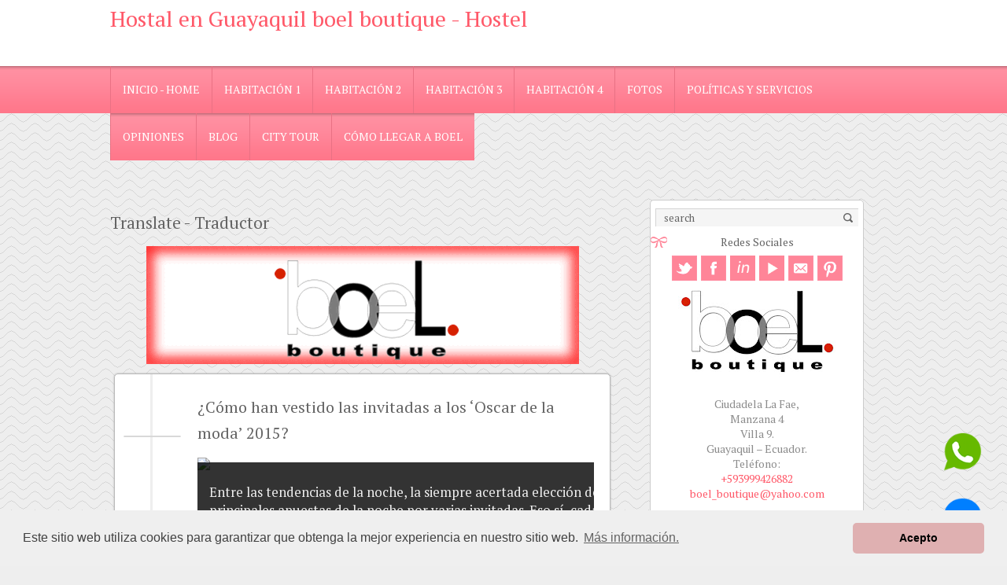

--- FILE ---
content_type: text/html; charset=UTF-8
request_url: https://www.boelboutique.com/2015/06/como-han-vestido-las-invitadas-los.html
body_size: 27009
content:
<!DOCTYPE html>
<!--[if IE 7]> <html class='ie ie7' lang='en-US' expr:dir='data:blog.languageDirection' xmlns='http://www.w3.org/1999/xhtml' xmlns:b='http://www.google.com/2005/gml/b' xmlns:data='http://www.google.com/2005/gml/data' xmlns:expr='http://www.google.com/2005/gml/expr'> <![endif]--><!--[if IE 8]> <html class='ie ie8' lang='en-US' expr:dir='data:blog.languageDirection' xmlns='http://www.w3.org/1999/xhtml' xmlns:b='http://www.google.com/2005/gml/b' xmlns:data='http://www.google.com/2005/gml/data' xmlns:expr='http://www.google.com/2005/gml/expr'> <![endif]--><!--[if !(IE 7) | !(IE 8) ]><!--><html dir='ltr' lang='en-US' xmlns='http://www.w3.org/1999/xhtml' xmlns:b='http://www.google.com/2005/gml/b' xmlns:data='http://www.google.com/2005/gml/data' xmlns:expr='http://www.google.com/2005/gml/expr'>
<!--<![endif]-->
<head>
<link href='https://www.blogger.com/static/v1/widgets/2944754296-widget_css_bundle.css' rel='stylesheet' type='text/css'/>
<meta charset='UTF-8'/>
<meta content='width=device-width' name='viewport'/>
<meta content='text/html; charset=UTF-8' http-equiv='Content-Type'/>
<meta content='blogger' name='generator'/>
<link href='https://www.boelboutique.com/favicon.ico' rel='icon' type='image/x-icon'/>
<link href='https://www.boelboutique.com/2015/06/como-han-vestido-las-invitadas-los.html' rel='canonical'/>
<link rel="alternate" type="application/atom+xml" title="Hostal en Guayaquil boel boutique - Hostel - Atom" href="https://www.boelboutique.com/feeds/posts/default" />
<link rel="alternate" type="application/rss+xml" title="Hostal en Guayaquil boel boutique - Hostel - RSS" href="https://www.boelboutique.com/feeds/posts/default?alt=rss" />
<link rel="service.post" type="application/atom+xml" title="Hostal en Guayaquil boel boutique - Hostel - Atom" href="https://www.blogger.com/feeds/7047144846719564277/posts/default" />

<link rel="alternate" type="application/atom+xml" title="Hostal en Guayaquil boel boutique - Hostel - Atom" href="https://www.boelboutique.com/feeds/1101555519928051536/comments/default" />
<!--Can't find substitution for tag [blog.ieCssRetrofitLinks]-->
<link href='http://www.hola.com/imagenes/moda/tendencias/2015060279091/cfda-fashion-awards-2015-looks/0-323-320/cfda_fashion_awards_2015_negro_1-z.jpg' rel='image_src'/>
<meta content='https://www.boelboutique.com/2015/06/como-han-vestido-las-invitadas-los.html' property='og:url'/>
<meta content='¿Cómo han vestido las invitadas a los ‘Oscar de la moda’ 2015?' property='og:title'/>
<meta content='Hotel con precio económico ubicado en Guayaquil, Ecuador ✅, zona norte cerca del aeropuerto y los principales atractivos turísticos. Reserva hoy!' property='og:description'/>
<meta content='https://lh3.googleusercontent.com/blogger_img_proxy/[base64]w1200-h630-p-k-no-nu' property='og:image'/>
<link href='//fonts.googleapis.com/css?family=PT+Serif&subset=latin%2Ccyrillic' media='all' rel='stylesheet' type='text/css'/>
<link href='//netdna.bootstrapcdn.com/font-awesome/4.1.0/css/font-awesome.min.css' rel='stylesheet'/>
<title>&#191;Cómo han vestido las invitadas a los &#8216;Oscar de la moda&#8217; 2015? ~ Hostal en Guayaquil boel boutique - Hostel</title>
<style id='page-skin-1' type='text/css'><!--
/*
-----------------------------------------------
Blogger Template Style
Name:   Frau
Author: Lasantha Bandara
URL 1:  http://www.premiumbloggertemplates.com/
URL 2:  http://www.bloggertipandtrick.net/
Theme URL: http://www.premiumbloggertemplates.com/frau-blogger-template/
Date:   June 2014
License:  This free Blogger template is licensed under the Creative Commons Attribution 3.0 License, which permits both personal and commercial use.
However, to satisfy the 'attribution' clause of the license, you are required to keep the footer links intact which provides due credit to its authors. For more specific details about the license, you may visit the URL below:
http://creativecommons.org/licenses/by/3.0/
----------------------------------------------- */
body#layout ul{list-style-type:none;list-style:none}
body#layout ul li{list-style-type:none;list-style:none}
body#layout #headerbwrap {height:auto;}
body#layout #content {}
body#layout #sliderpbt {display:none;}
body#layout #main-menupbt {display:none;}
body#layout #secondary-menupbt {display:none;}
body#layout .sidebarpbt.rightpbt {margin-left:20px;}
body#layout .containerpbt {margin-bottom: 100px;}
/* Variable definitions
====================
*/
/* Use this with templates/template-twocol.html */
.section, .widget {
margin:0;
padding:0;
}
/*	-==========================- GENERAL -==========================-  */
body { font-family:"Open Sans",Helvetica,Arial,sans-serif; padding:0; margin:0;height:100%;}
textarea:focus, input:focus {outline:none}
#containerpbt .post-body img { max-width:100%; height:auto; }
#containerpbt .post-body div { max-width:100%; }
#containerpbt .post-body iframe{ max-width:100%; }
#containerpbt .post-body table { width:100%; }
#lt-allcontent {}
.containerpbt { width:1000px; padding:0 30px; margin:0 auto;position:relative;}
.hd-leftpbt { float:left;margin-right:15px; }
.hd-rightpbt {float:right;margin-left:15px;}
.clearpbt {clear:both;}
form { margin:0; }
hr {border:none;border-bottom:1px solid #C0C0C0;background:none;}
th, td { font-weight: normal;text-align: left; }
/*	-==========================- MENUS -==========================-  */
.nav-menupbt ul {margin:0;padding:0;list-style:none;}
.nav-menupbt .menupbt > li {display:inline-block;}
.nav-menupbt li {margin:0;padding:0;position:relative;}
.nav-menupbt a {padding:10px;text-decoration:none;display:block;}
.menupbt ul { display:none;left: 0;position: absolute;top: 100%;min-width:100%;z-index: 99; }
.menupbt ul ul { left:100%;top:0; }
.mobile-menupbt { display:none; }
.menupbt ul li a{ white-space:nowrap; }
/*	-==========================- SEARCH -==========================-  */
#searchsubmitpbt { background:url(//1.bp.blogspot.com/-qCZbsZW5kI8/Vu70fPXGd-I/AAAAAAAAAfo/sR8DAK_b2wU/s000/search.png) 50% no-repeat; border:none; width:28px; }
#s { border:none; background:none; padding:0 10px; width:174px; }
/*	-==========================- SLIDER -==========================-  */
#sliderpbt { position:relative; overflow:hidden;}
.slidespbt { z-index:1; }
.slidespbt .slidepbt { display:none; position:relat;}
.slidespbt .slidepbt:first-child { display:block; }
.slider-arrowspbt { padding:0 10px; }
.slider-arrowspbt div { z-index:2; cursor:pointer; position:absolute;}
.slide-rightpbt { right:20px; top:50%;background:url(//3.bp.blogspot.com/-gj1VsY_Q7Nk/Vu70fcPfcDI/AAAAAAAAAfs/ouc82dBW7rI/s000/slide-right.png)}
.slide-leftpbt { left:20px; top:50%;background:url(//2.bp.blogspot.com/-Sty7n0sgqK8/Vu70fn5LEaI/AAAAAAAAAfw/T2E2cbRON7U/s000/slide-left.png) }
.slidepbt * {margin:0;padding:0}
.slider-previewspbt img { cursor:pointer;}
.bgrClr {position:absolute;left:0;top:0;right:0;bottom:0;}
.slide-element {white-space:nowrap;}
.slide-metapbt {
height:42px;
position:absolute;
left:0;
right:0;
bottom:0;
background:url(//1.bp.blogspot.com/-UnCgq-k00P0/Vu70f1cwe8I/AAAAAAAAAf0/AGM96DWH0gg/s000/post-bottom.png);
padding:12px 20px;
}
.slide-metapbt .readmorepbt {
margin-top:7px;
}
/*	-==========================- Feutured -==========================-  */
.showroom-block { margin:0 auto 30px;  }
.showroom-block .item { float:left;width:216px;margin:0 12px;line-height:22px; }
/*	-==========================- POSTS -==========================-  */
#containerpbt { overflow:hidden; line-height:24px; -ms-word-wrap: break-word; word-wrap: break-word; }
.post-title { margin:5px 0 15px 0; }
.post-metapbt { margin:15px 0 15px 0; }
.post-body { position:relative; }
.post { padding-bottom:24px;margin-bottom:72px; }
.post-body blockquote, .comment-content blockquote { font-style: italic; }
#goUp { position:fixed; left:0; top:0; bottom:0; width:78px; background:url(//4.bp.blogspot.com/-W3x02UFWNSU/Vu70gBfJdyI/AAAAAAAAAf4/x7MeE6FS_Pw/s000/up.png) 50% bottom no-repeat; cursor:pointer;display:none;}
/*	-==========================- SIDEBARS -==========================-  */
.sidebarpbt.rightpbt { position:relative; float:left; overflow:hidden; padding-bottom:20px; width:272px;margin-left:-272px; }
.sidebarpbt.left { position:relative; float:left; overflow:hidden; padding-bottom:20px; width:272px;margin-left:-100%; }
/*	-==========================- WIDGETS -==========================-  */
.sidebarpbt .widget {}
.widgetspbt .widget { margin-bottom:50px;}
.sidebarpbt .widget-content { margin:6px 0; padding: 0 10px;}
.widgetspbt .widget-content { margin:14px 0;}
.sidebarpbt .widget ul { padding:0; margin: 0; }
.widgetspbt .widget ul { padding:0; margin: 0; }
.sidebarpbt .widget ul li { line-height:24px; background-position:left 17px; list-style:none; padding:5px 0;}
.widgetspbt .widget ul li { line-height:24px; background-position:left 17px; list-style:none; padding:5px 0;}
.widget_lzsocialprofiles {text-align: center;}
.widget_lzsocialprofiles a { margin:2px 1px; }
/*	-==========================- FOOTER -==========================-  */
#footerpbt {margin-top:70px; }
#footerpbt .widgetspbt .widgets-blockpbt { float:left; width:282px; margin:0 19px; min-height:10px; }
/*	-==========================- SOCIAL BUTTONS -==========================-  */
#social-buttons { position:fixed; left:0; top:40%; background:#fff;box-shadow: 0 0 3px #E1E1E1; display:none;z-index:2;}
#social-buttons ul { list-style:none; padding:10px; }
#social-buttons li { text-align:center; padding-top:10px; }
#social-buttons-close { border-bottom:1px dashed #3e3e3e;cursor:pointer; }
body {
color:#8c8c8c;
font-size:14px;
background-color:#fff;
background-repeat:repeat;
}
a {
color:#ff5969;
text-decoration:none;
}
a:hover{
text-decoration:underline;
}
h1, h2, h3, h4, h5, h6, .post-title a {
font-weight:normal;
color:#646464;
text-decoration:none;
}
.post-title a{
color:#646464;
font-size:20px;
}
.post-title a:hover{
color:#ff5969;
}
#headerpbt.containerpbt{
padding:0;
}
#headerpbt{
background:#fff url(//4.bp.blogspot.com/-GfTTuDI0FqU/Vu70gQZOD-I/AAAAAAAAAf8/OLiJ-rxZNCw/s000/top.png) left top repeat;
}
#logopbt { height:79px; }
/* SEARCH */
#s {
color:#646464;
width:198px;
float:left;
}
#searchsubmitpbt{
float: right;
height: 22px;
width:26px;
}
#headerpbt #searchsubmitpbt { float:none !important; }
#searchsubmitpbt, #s {
height:22px;
}
#headerpbt #searchsubmitpbt, #headerpbt #s{
}
#headerpbt #searchsubmitpbt {
}
#content #s{
width:215px;
}
#content #searchsubmitpbt{
margin-right:5px;
}
#headerpbt #searchformpbt {
margin-top: 29px;
position: relative;
}
#searchformpbt{
background:#f5f5f5;
height:22px;
border-left:1px solid #d5d5d5;
border-top:1px solid #d5d5d5;
}
/* MENUS */
#secondary-menupbt {
margin-right:20px;
margin-top:27px;
}
#secondary-menupbt a {
color:#646464;
font-size:12px;
padding:6px 10px;
}
#secondary-menupbt a:hover {
color:#fff;
background:url(//4.bp.blogspot.com/-d9qXCSKGjes/Vu70gog0cjI/AAAAAAAAAgA/MEGuYIFyA3A/s000/sec-hover.png) left top repeat-x;
text-decoration:none;
}
#main-menupbt {
margin:0;
padding:0 11px;
height:60px;
background:url(//1.bp.blogspot.com/-qcpjvi1iFG4/Vu70goC4ozI/AAAAAAAAAgE/Dspu7QJ4DM4/s000/mainmenu.png) left top repeat-x;
}
#main-menupbt .menupbt {
width:1000px;
margin:0 auto;
}
#menu-main-menu{
width:1000px;
margin:0 auto;
}
.nav-menupbt .menupbt > li {
display: block;
float: left;
}
#main-menupbt > ul > li > a {
color:#fff;
font-size:14px;
text-transform:uppercase;
padding:0 15px;
height:60px;
line-height:60px;
border-left:1px solid #e97184;
background:url(//1.bp.blogspot.com/-qcpjvi1iFG4/Vu70goC4ozI/AAAAAAAAAgE/Dspu7QJ4DM4/s000/mainmenu.png) left top repeat-x;
}
#main-menupbt > ul > li > a:hover, #main-menupbt > ul > li.current-menu-item  > a{
background:url(//4.bp.blogspot.com/-Fv9wZJF1k4c/Vu70g7IV9MI/AAAAAAAAAgI/EGXUXDsskvE/s000/mainmenu-hover.png) left top repeat-x;
color:#646464 !important;
text-decoration:none;
}
#secondary-menupbt .menupbt ul {
background:#ff8598;
}
.menupbt ul {
background:#f07d8e;
min-width:123px;
box-shadow:2px 2px 2px #767575;
}
.menupbt ul a {
color:#fff !important;
padding:10px 15px;
text-align:left;
text-transform:none ;
}
.menupbt ul a:hover {
color:#646464 !important;
text-decoration:none;
background:none !important;
}
/* SLIDER */
#sliderpbt{
margin:28px auto;
width:1000px;
background:#ff8598;
padding-bottom:5px;
}
.slidepbt {
width:1000px;
margin:0 auto;
height:422px;
}
.slide-leftpbt {
left:0px;
top:148px;
width:29px;
height:66px;
}
.slide-rightpbt {
right:0px;
top:148px;
width:29px;
height:66px;
}
.lz-showroom {
width:1000px;
margin:0 auto;
}
.showroom-block {
margin:0 auto;
width:1000px;
}
.showroom-block .item{ margin:0 16px;}
.showroom-block .readmorepbt{
color:#90172c;
text-decoration:none;
background:#ff8598;
float:right;
padding:5px 10px;
font-size:14px;
}
.showroom-block .readmorepbt:hover{
color:#fff;
}
.showroom-block h3{
color:#4d4d4d;
font-size:18px;
}
.lzblock[data-block="showroom"]{
background:url(//1.bp.blogspot.com/-tbkJnf1D41Y/Vu70hJZ1okI/AAAAAAAAAgM/yRhLAmE7vsM/s000/footer.png) center;
padding:25px 0;
width:100%;
border-top:1px solid #bdbdbd;
border-bottom:1px solid #bdbdbd;
}
.showroom-block .item .wp-post-image{
border-radius:5px;
-moz-border-radius:5px;
-webkit-border-radius:5px;
margin-bottom:0;
}
/* POSTS */
.contactform input, .contactform select, .contactform textarea{ background:none; }
.departments span {color:#ff7e00;}
#content-bodypbt .wp-post-image { max-width:100%; }
#content-bodypbt{
margin-top:50px;
}
#containerpbt{
overflow:visible;
}
.post{
margin:5px 5px 77px;
position:relative;
}
.post-title { line-height:33px; }
.post-bowpbt{
position:absolute;
height:38px;
width:56px;
left:18px;
bottom:26%;
background:url(//2.bp.blogspot.com/-DlV5CLTCpu4/Vu70hf5XAOI/AAAAAAAAAgQ/j5SKopyUm6E/s000/bow.png) no-repeat;
}
.post-body{
padding-bottom:30px;
overflow:hidden;
min-height:200px;
}
.post-bottompbt{
height:68px;
width:100%;
position:absolute;
bottom:0;
left:0;
background:url(//1.bp.blogspot.com/-UnCgq-k00P0/Vu70f1cwe8I/AAAAAAAAAf0/AGM96DWH0gg/s000/post-bottom.png) left bottom repeat-x;
z-index:0;
border-radius:0 0 5px 5px;
-moz-border-radius:0 0 5px 5px;
-webkit-border-radius:0 0 5px 5px;
}
.hentry {
background:#fff;
padding:20px;
position:relative;
border-radius:5px;
-moz-border-radius:5px;
-webkit-border-radius:5px;
border:1px solid #bababa;
box-shadow:0 0 2px #a3a3a3;
margin:5px 5px 77px;
}
/*
.entry  {
background:url(http://1.bp.blogspot.com/-YZRI3kHwl0E/Vu70hjK0aJI/AAAAAAAAAgU/IqhvVtMsTNQ/s000/entry.png) left top repeat-y;
padding:20px 20px 20px 105px;
}
*/
.hentry  {
background:url(//1.bp.blogspot.com/-YZRI3kHwl0E/Vu70hjK0aJI/AAAAAAAAAgU/IqhvVtMsTNQ/s000/entry.png) left top repeat-y;
padding:20px 20px 20px 105px;
}
.post-metapbt {
position:absolute;
left:11px;
top:63px;
width:71px;
text-align:center;
background:#f5f5f5;
border:1px solid #d8d8d8;
overflow:hidden;
border-radius:5px;
-moz-border-radius:5px;
-webkit-border-radius:5px;
font-size:10px;
}
.post-metapbt a{
color:#ff5969;
}
.post-categorypbt {
max-height:144px;
overflow:hidden;
}
.post-authorpbt, .post-categorypbt, .post-comments { border-bottom:1px solid #d8d8d8;}
.post-datepbt{
position:absolute;
background:#ff8598;
top:-16px;
left:11px;
font-size:36px;
text-align:center;
color:#fff;
text-shadow:0 0 3px #964e58;
width:73px;
height:49px;
border:1px solid #e07585;
border-radius:5px;
-moz-border-radius:5px;
-webkit-border-radius:5px;
padding-top:12px;
}
.post-daypbt{
font-size:14px;
}
.wp-post-image{
border-color:#bfbfbf;
}
#comments{
padding-right:20px;
}
.alignleft{
margin-right:20px;
}
.alignright{
margin-left:20px;
}
.wp-post-image{
border:1px solid #aeaeae;
}
.readmorepbt, #submit, .post-password-required form input[type="submit"], .contactform input[type="submit"] {
border:1px solid #e07585;
border-radius:5px;
-moz-border-radius:5px;
-webkit-border-radius:5px;
color:#90172c;
padding:5px 10px;
text-decoration:none;
background:#ff8598;
float:right;
z-index:1;
font-size:14px;
position:relative;
}
.readmorepbt:hover, #submit:hover, .post-password-required form input[type="submit"], .contactform input:hover[type="submit"]{
text-shadow:none;
color:#fff;
text-shadow:0 0 3px #ba606f;
text-decoration:none;
}
#containerpbt .post-body table th{
border-bottom:2px solid #ff8598;
padding:5px;
}
#containerpbt .post-body table td{
border-bottom:1px solid #f8cbd2;
padding:5px;
}
/* SIDEBAR */
.caption-backpbt{
background:url(//2.bp.blogspot.com/-IkN2kNHrUxY/Vu70hzIE17I/AAAAAAAAAgY/7oLRZMEfHs8/s000/widget-caption.png) left top;
text-transform:uppercase;
margin:0px 0px 0px;
padding:10px;
border-bottom:1px solid #b1b1b1;
border-top:1px solid #b1b1b1;
}
.sidebarpbt h2{
color:#646464;
font-size:14px;
background:url(//1.bp.blogspot.com/-MDmhrHEZKFI/Vu70hyuPTjI/AAAAAAAAAgc/S1e2JLn2r78/s000/bow-sidebar.png) 0 50% no-repeat;
margin:0;
padding:0 30px;
}
.sidebarpbt h3{
color:#646464;
font-size:14px;
background:url(//1.bp.blogspot.com/-MDmhrHEZKFI/Vu70hyuPTjI/AAAAAAAAAgc/S1e2JLn2r78/s000/bow-sidebar.png) 0 50% no-repeat;
margin:0;
padding:0 30px;
}
.sidebarpbt{
background:#fff;
padding-bottom:0 !important;
margin-bottom:20px;
border-radius:5px;
-moz-border-radius:5px;
border:1px solid #ccc;
width:270px !important;
}
.sidebarpbt li a{
color:#616161;
text-decoration:none;
background-image:url(//3.bp.blogspot.com/-KQ5_XLvZMSc/Vu70iBbgUwI/AAAAAAAAAgg/9I6ULMyRBkA/s000/list-item.png);
background-repeat:no-repeat;
background-position:0 6px;
padding-left:16px !important;
}
.sidebarpbt li a:hover{
color:#ff5969;
background-image:url(//1.bp.blogspot.com/-_W5Klc9oNHw/Vu70ikPGM1I/AAAAAAAAAgk/d2FNVJ-Dd0A/s000/list-item-hover.png);
background-repeat:no-repeat;
}
.widgetspbt .widget ul li {
list-style:none;
line-height:30px;
margin:0 -10px;
padding:0 10px;
}
.widgetspbt .widget ul li:hover{ background:#f5f5f5;}
.widgetspbt .widget ul li:last-child {
border-bottom:none;
}
/*
#content-bodypbt .widget {
padding:10px;
margin:0;
}
#content-bodypbt .widget.widget_recent_comments li a {background:none !important;}
*/
/* FOOTER */
#footerpbt{
color:#616161;
background:url(//1.bp.blogspot.com/-tbkJnf1D41Y/Vu70hJZ1okI/AAAAAAAAAgM/yRhLAmE7vsM/s000/footer.png) center;
border-top:3px solid #f66573;
padding-top:30px;
}
#footerpbt.containerpbt { padding:0; }
#footerpbt .widgetspbt {
}
#footerpbt .widgetspbt h3{
color:#616161;
font-size:15px;
text-transform:uppercase;
margin-top:0;
}
.copyrightpbt {
color:#fff;
background:#4d4d4d;
padding:10px 0;
text-align: center;
}
.tooltip {
border-bottom:1px dashed #8c8c8c;
}
#content {
background:#fff;
padding:20px;
border-radius:5px 5px 5px 5px;
-moz-border-radius:5px 5px 5px 5px;
-webkit-border-radius:5px 5px 5px 5px;
box-shadow:0 0 2px #A3A3A3;
}
/* TABLET */
@media only screen and (min-width:640px) and (max-width:1023px) {
#footerpbt.containerpbt {
padding:0;
}
.showroom-block{ padding:0;}
#secondary-menupbt { margin:0 0 6px ; clear:both; }
#main-menupbt { height:auto; padding:0; margin:10px 20px 0; background:none; }
#headerpbt.containerpbt { background:none; }
#headerpbt #searchformpbt { position:absolute; top:0; right:0; }
}
/* MOBILE */
@media only screen and (min-width:240px) and (max-width:639px) {
#footerpbt.containerpbt {
padding:0;
}
.showroom-block {
padding:0 20px;
width:auto;
margin:0 20px;
}
#secondary-menupbt { margin:0 0 6px ; }
#main-menupbt { background:none; }
#headerpbt.containerpbt { background:none; }
#content-bodypbt { width:auto; }
.showroom-block { width:auto; }
#headerpbt #s { margin-right:-21px; width:80% !important; }
#headerpbt #searchformpbt {
margin-top:0;
}
#main-menupbt { height:auto; padding:0; margin:10px 20px 0; }
.post-bottompbt, .post-bowpbt { display:none; }
.hentry { padding:55px 20px 20px; background:#fff; }
.post-metapbt { display:inline; position:static; background:none; border:none; font-size:12px;}
.post-authorpbt, .post-categorypbt, .post-commnetspbt { display:inline; border:none; margin:0 2px; }
}
.related-posts .item  {margin:8px;}
@media screen and (min-width:240px) and (max-width:639px) {
* { max-width:100%; }
#sliderpbt { display:none; }
.containerpbt { padding:0 20px; width:auto; }
.hd-leftpbt, .hd-rightpbt { float:none; margin:0; }
#logopbt { text-align:center; padding-top:10px; }
#searchformpbt { text-align:center; padding:10px 0 !important; }
#secondary-menupbt { padding:10px 0 !important; }
.showroom-block .item { float:none; width:100%; margin:0; overflow:hidden; }
.sidebarpbt { float:none !important; margin:0 !important; width:auto !important; clear:both; }
#goUp { top:auto; right:0; width:100%; height:50px; background-position:50% top; }
.menupbt { display:none; }
.mobile-menupbt { width:100%; border:none; padding:10px; border-radius:10px; -webkit-border-radius:10px; -moz-border-radius:10px; display:block !important; }
#footerpbt .widgetspbt .widgets-blockpbt { float:none; width:100%; margin:0; }
}
@media screen and (min-width:640px) and (max-width:1023px) {
* { max-width:100%; }
#sliderpbt { display:none; }
.containerpbt { padding:0 20px;width:auto; }
.hd-leftpbt, .hd-rightpbt { float:none;margin:0; }
#logopbt { text-align:center;padding-top:10px;float:left; }
#searchformpbt { text-align:center;float:right; }
.sidebarpbt { float:none !important;margin:0 !important;width:auto !important; }
#goUp { top:auto;right:0;width:100%;height:50px;background-position:50% top; }
.menupbt {display:none; }
.mobile-menupbt { width:100%;border:none;padding:10px;border-radius:10px;-webkit-border-radius:10px;-moz-border-radius:10px;display:block !important; }
#footerpbt .widgetspbt .widgets-blockpbt { float:none; width:100%; }
#footerpbt .widgetspbt .widgets-blockpbt { float:none; width:100%; margin:0; }
}
h2.date-header {
margin: 10px 0px;
display: none;
}
.main .widget {
margin: 0 0 5px;
padding: 0 0 2px;
}
.main .Blog {
border-bottom-width: 0;
}
#header .description {
}
/* Comments----------------------------------------------- */
#comments {
padding:10px 15px;
margin-bottom:20px;
background: #fff;
}
#comments h4 {
font-size:22px;
margin-bottom:10px;
}
.deleted-comment {
font-style: italic;
color: gray;
}
#blog-pager-newer-link {
float: left;
}
#blog-pager-older-link {
float: right;
}
#blog-pager {
text-align: center;
padding:5px;
}
.feed-links {
clear: both;
}
.comment-form {
}
#navbar-iframe {
height: 0;
visibility: hidden;
display: none;
}
.separator a[style="margin-left: 1em; margin-right: 1em;"] {margin-left: auto!important;margin-right: auto!important;}
.PopularPosts .widget-content ul li {
padding:6px 0px;
}
.reaction-buttons table{
border:none;
margin-bottom:5px;
}
.reaction-buttons table, .reaction-buttons td{
border:none !important;
}
.pbtthumbimg {
float:left;
margin:0px 10px 5px 0px;
padding:4px;
border:1px solid #eee;
background:#fff;
width:200px;
height:auto;
}
.pbtsharethisbutt  {
overflow: hidden;
padding: 10px 0 5px 0;
margin: 0;
}
.pbtsharethisbutt ul  {
list-style: none;
list-style-type: none;
margin: 0;
padding: 0;
}
.pbtsharethisbutt ul li  {
float: left;
margin: 0;
padding: 0;
}
.pbtsharethisbutt ul li a  {
padding: 0px 10px;
display: inline-block;
}
body {
background-color:#eeeeee;
background-image:url('//1.bp.blogspot.com/-4j-eT61hlLU/Vu70iocjYPI/AAAAAAAAAgo/MjDmMXwgXIk/s000/background.png');
background-repeat:repeat;
background-position:top left;
background-attachment:fixed;
}
.site-title {
font-size: 28px;
font-weight: normal;
margin: 5px 0;
padding: 0;
}
.site-description {
font-size: 13px;
font-weight: normal;
margin: 0;
padding: 0;
}
h1, h2, h3, h4, h5, h6 { font-family: "PT Serif"}
input[name="heading"] { font-family: "PT Serif"}
body, input, textarea, select, code { font-family: "PT Serif"}
input[name="body"] { font-family: "PT Serif"}
.menupbt, .readmorepbt, #submit, .post-password-required form input[type=\"submit\"], .button { font-family: "PT Serif"} input[name="menu"] { font-family: "PT Serif"}
@media only screen and (min-width:1024px){
#containerpbt {
/*width:641px;*/
margin-left:0px;
margin-right:317px;
float:left;
max-width: 641px;
}
}
.PopularPosts .item-title a {
background: none !important;
padding: 0 !important;
}
.PopularPosts .item-thumbnail a {
background: none !important;
padding: 0 !important;
}

--></style>
<script src='https://ajax.googleapis.com/ajax/libs/jquery/1.11.0/jquery.min.js' type='text/javascript'></script>
<script type='text/javascript'>
//<![CDATA[

/*! jQuery Migrate v1.2.1 | (c) 2005, 2013 jQuery Foundation, Inc. and other contributors | jquery.org/license */
jQuery.migrateMute===void 0&&(jQuery.migrateMute=!0),function(e,t,n){function r(n){var r=t.console;i[n]||(i[n]=!0,e.migrateWarnings.push(n),r&&r.warn&&!e.migrateMute&&(r.warn("JQMIGRATE: "+n),e.migrateTrace&&r.trace&&r.trace()))}function a(t,a,i,o){if(Object.defineProperty)try{return Object.defineProperty(t,a,{configurable:!0,enumerable:!0,get:function(){return r(o),i},set:function(e){r(o),i=e}}),n}catch(s){}e._definePropertyBroken=!0,t[a]=i}var i={};e.migrateWarnings=[],!e.migrateMute&&t.console&&t.console.log&&t.console.log("JQMIGRATE: Logging is active"),e.migrateTrace===n&&(e.migrateTrace=!0),e.migrateReset=function(){i={},e.migrateWarnings.length=0},"BackCompat"===document.compatMode&&r("jQuery is not compatible with Quirks Mode");var o=e("<input/>",{size:1}).attr("size")&&e.attrFn,s=e.attr,u=e.attrHooks.value&&e.attrHooks.value.get||function(){return null},c=e.attrHooks.value&&e.attrHooks.value.set||function(){return n},l=/^(?:input|button)$/i,d=/^[238]$/,p=/^(?:autofocus|autoplay|async|checked|controls|defer|disabled|hidden|loop|multiple|open|readonly|required|scoped|selected)$/i,f=/^(?:checked|selected)$/i;a(e,"attrFn",o||{},"jQuery.attrFn is deprecated"),e.attr=function(t,a,i,u){var c=a.toLowerCase(),g=t&&t.nodeType;return u&&(4>s.length&&r("jQuery.fn.attr( props, pass ) is deprecated"),t&&!d.test(g)&&(o?a in o:e.isFunction(e.fn[a])))?e(t)[a](i):("type"===a&&i!==n&&l.test(t.nodeName)&&t.parentNode&&r("Can't change the 'type' of an input or button in IE 6/7/8"),!e.attrHooks[c]&&p.test(c)&&(e.attrHooks[c]={get:function(t,r){var a,i=e.prop(t,r);return i===!0||"boolean"!=typeof i&&(a=t.getAttributeNode(r))&&a.nodeValue!==!1?r.toLowerCase():n},set:function(t,n,r){var a;return n===!1?e.removeAttr(t,r):(a=e.propFix[r]||r,a in t&&(t[a]=!0),t.setAttribute(r,r.toLowerCase())),r}},f.test(c)&&r("jQuery.fn.attr('"+c+"') may use property instead of attribute")),s.call(e,t,a,i))},e.attrHooks.value={get:function(e,t){var n=(e.nodeName||"").toLowerCase();return"button"===n?u.apply(this,arguments):("input"!==n&&"option"!==n&&r("jQuery.fn.attr('value') no longer gets properties"),t in e?e.value:null)},set:function(e,t){var a=(e.nodeName||"").toLowerCase();return"button"===a?c.apply(this,arguments):("input"!==a&&"option"!==a&&r("jQuery.fn.attr('value', val) no longer sets properties"),e.value=t,n)}};var g,h,v=e.fn.init,m=e.parseJSON,y=/^([^<]*)(<[\w\W]+>)([^>]*)$/;e.fn.init=function(t,n,a){var i;return t&&"string"==typeof t&&!e.isPlainObject(n)&&(i=y.exec(e.trim(t)))&&i[0]&&("<"!==t.charAt(0)&&r("$(html) HTML strings must start with '<' character"),i[3]&&r("$(html) HTML text after last tag is ignored"),"#"===i[0].charAt(0)&&(r("HTML string cannot start with a '#' character"),e.error("JQMIGRATE: Invalid selector string (XSS)")),n&&n.context&&(n=n.context),e.parseHTML)?v.call(this,e.parseHTML(i[2],n,!0),n,a):v.apply(this,arguments)},e.fn.init.prototype=e.fn,e.parseJSON=function(e){return e||null===e?m.apply(this,arguments):(r("jQuery.parseJSON requires a valid JSON string"),null)},e.uaMatch=function(e){e=e.toLowerCase();var t=/(chrome)[ \/]([\w.]+)/.exec(e)||/(webkit)[ \/]([\w.]+)/.exec(e)||/(opera)(?:.*version|)[ \/]([\w.]+)/.exec(e)||/(msie) ([\w.]+)/.exec(e)||0>e.indexOf("compatible")&&/(mozilla)(?:.*? rv:([\w.]+)|)/.exec(e)||[];return{browser:t[1]||"",version:t[2]||"0"}},e.browser||(g=e.uaMatch(navigator.userAgent),h={},g.browser&&(h[g.browser]=!0,h.version=g.version),h.chrome?h.webkit=!0:h.webkit&&(h.safari=!0),e.browser=h),a(e,"browser",e.browser,"jQuery.browser is deprecated"),e.sub=function(){function t(e,n){return new t.fn.init(e,n)}e.extend(!0,t,this),t.superclass=this,t.fn=t.prototype=this(),t.fn.constructor=t,t.sub=this.sub,t.fn.init=function(r,a){return a&&a instanceof e&&!(a instanceof t)&&(a=t(a)),e.fn.init.call(this,r,a,n)},t.fn.init.prototype=t.fn;var n=t(document);return r("jQuery.sub() is deprecated"),t},e.ajaxSetup({converters:{"text json":e.parseJSON}});var b=e.fn.data;e.fn.data=function(t){var a,i,o=this[0];return!o||"events"!==t||1!==arguments.length||(a=e.data(o,t),i=e._data(o,t),a!==n&&a!==i||i===n)?b.apply(this,arguments):(r("Use of jQuery.fn.data('events') is deprecated"),i)};var j=/\/(java|ecma)script/i,w=e.fn.andSelf||e.fn.addBack;e.fn.andSelf=function(){return r("jQuery.fn.andSelf() replaced by jQuery.fn.addBack()"),w.apply(this,arguments)},e.clean||(e.clean=function(t,a,i,o){a=a||document,a=!a.nodeType&&a[0]||a,a=a.ownerDocument||a,r("jQuery.clean() is deprecated");var s,u,c,l,d=[];if(e.merge(d,e.buildFragment(t,a).childNodes),i)for(c=function(e){return!e.type||j.test(e.type)?o?o.push(e.parentNode?e.parentNode.removeChild(e):e):i.appendChild(e):n},s=0;null!=(u=d[s]);s++)e.nodeName(u,"script")&&c(u)||(i.appendChild(u),u.getElementsByTagName!==n&&(l=e.grep(e.merge([],u.getElementsByTagName("script")),c),d.splice.apply(d,[s+1,0].concat(l)),s+=l.length));return d});var Q=e.event.add,x=e.event.remove,k=e.event.trigger,N=e.fn.toggle,T=e.fn.live,M=e.fn.die,S="ajaxStart|ajaxStop|ajaxSend|ajaxComplete|ajaxError|ajaxSuccess",C=RegExp("\\b(?:"+S+")\\b"),H=/(?:^|\s)hover(\.\S+|)\b/,A=function(t){return"string"!=typeof t||e.event.special.hover?t:(H.test(t)&&r("'hover' pseudo-event is deprecated, use 'mouseenter mouseleave'"),t&&t.replace(H,"mouseenter$1 mouseleave$1"))};e.event.props&&"attrChange"!==e.event.props[0]&&e.event.props.unshift("attrChange","attrName","relatedNode","srcElement"),e.event.dispatch&&a(e.event,"handle",e.event.dispatch,"jQuery.event.handle is undocumented and deprecated"),e.event.add=function(e,t,n,a,i){e!==document&&C.test(t)&&r("AJAX events should be attached to document: "+t),Q.call(this,e,A(t||""),n,a,i)},e.event.remove=function(e,t,n,r,a){x.call(this,e,A(t)||"",n,r,a)},e.fn.error=function(){var e=Array.prototype.slice.call(arguments,0);return r("jQuery.fn.error() is deprecated"),e.splice(0,0,"error"),arguments.length?this.bind.apply(this,e):(this.triggerHandler.apply(this,e),this)},e.fn.toggle=function(t,n){if(!e.isFunction(t)||!e.isFunction(n))return N.apply(this,arguments);r("jQuery.fn.toggle(handler, handler...) is deprecated");var a=arguments,i=t.guid||e.guid++,o=0,s=function(n){var r=(e._data(this,"lastToggle"+t.guid)||0)%o;return e._data(this,"lastToggle"+t.guid,r+1),n.preventDefault(),a[r].apply(this,arguments)||!1};for(s.guid=i;a.length>o;)a[o++].guid=i;return this.click(s)},e.fn.live=function(t,n,a){return r("jQuery.fn.live() is deprecated"),T?T.apply(this,arguments):(e(this.context).on(t,this.selector,n,a),this)},e.fn.die=function(t,n){return r("jQuery.fn.die() is deprecated"),M?M.apply(this,arguments):(e(this.context).off(t,this.selector||"**",n),this)},e.event.trigger=function(e,t,n,a){return n||C.test(e)||r("Global events are undocumented and deprecated"),k.call(this,e,t,n||document,a)},e.each(S.split("|"),function(t,n){e.event.special[n]={setup:function(){var t=this;return t!==document&&(e.event.add(document,n+"."+e.guid,function(){e.event.trigger(n,null,t,!0)}),e._data(this,n,e.guid++)),!1},teardown:function(){return this!==document&&e.event.remove(document,n+"."+e._data(this,n)),!1}}})}(jQuery,window);

//]]>
</script>
<script type='text/javascript'>
//<![CDATA[

/**
 *
 * Script for frau frontend
 * Author: LizardThemes.com
 * 
 * Licensed under the GPL license
 * 
 */
function checkFlash(){
	var flashinstalled=false;
	if(navigator.plugins){
		if(navigator.plugins["Shockwave Flash"]){
			flashinstalled=true
		} else if(navigator.plugins["Shockwave Flash 2.0"]){
			flashinstalled=true
		}
	} else if(navigator.mimeTypes){
		var x=navigator.mimeTypes['application/x-shockwave-flash'];
		if(x&&x.enabledPlugin){
			flashinstalled=true
		}
	} else {
		flashinstalled=true
	} return flashinstalled
}

jQuery('.closeBtn').live('click', function() {
	jQuery('.modalWindow').hide().remove();
	jQuery('.modalShadow').hide().remove();
});

jQuery('.modalShadow').live('click', function() {
	jQuery('.modalWindow').hide().remove();
	jQuery(this).hide().remove();
});

jQuery('a.video').live('click', function() {
	if ( !checkFlash() ) return true;
	if ( jQuery(this).width() < 640 ) jQuery(this).addClass('popup');
	if ( jQuery(this).hasClass('popup') ) {
		var width='640px';
		var height='390px';
	} else {
		var width=jQuery(this).find('img').width()+'px';
		var height=jQuery(this).find('img').height()+'px';
	}
	var video;
	switch(jQuery(this).attr('src')) {
		case 'vimeo':
			video=jQuery('<iframe>', {
				'src':'http://player.vimeo.com/video/'+jQuery(this).attr('alt'),
				'width':width,
				'height':height,
				'frameborder':'0',
				'webkitAllowFullScreen':'true',
				'mozallowfullscreen':'true',
				'allowFullScreen':'true'
			});
		break;
		case 'youtube':
			video=jQuery('<object>',{
				'width':width,
				'height':height
			}).append(jQuery('<param>',{
				'name':'movie',
				'value':'http://www.youtube.com/v/'+jQuery(this).attr('alt')+'?version=3',
			})).append(jQuery('<param>',{
				'name':'allowFullScreen',
				'value':'true',
			})).append(jQuery('<param>',{
				'name':'allowscriptaccess',
				'value':'always',
			})).append(jQuery('<embed>',{
				'src':'http://www.youtube.com/v/'+jQuery(this).attr('alt')+'?version=3',
				'type':'application/x-shockwave-flash',
				'width':width,
				'height':height,
				'allowscriptaccess':'always',
				'allowfullscreen':'true'
			}));
		break;
	}
	if ( jQuery(this).hasClass('popup') ) {
		var dlgBox=jQuery('<div>', {'class':'modalWindow'}).append(jQuery('<div>', {'class':'inner'})).append(jQuery('<div>', {'class':'manage'}).append(jQuery('<span>', {'class':'closeBtn'}).text('Close'))).appendTo('body');
		dlgBox.find('.inner').append(video);
		dlgBox.css({
			left:(jQuery('body').width()-dlgBox.width())/2,
			top:(jQuery(window).height()-dlgBox.height())/2
		}).show();
		jQuery('<div>', {'class':'modalShadow'}).appendTo('body').animate({opacity:0.3});
	} else {
		jQuery(this).replaceWith(video);
	}
	return false;
	
});

function lzgglMap(id, address, mtype, mzoom) {
	var latlng;
	geocoder=new google.maps.Geocoder();
	geocoder.geocode({'address':address},function(results,status){
		if(status==google.maps.GeocoderStatus.OK){
			latlng=results[0].geometry.location;
			var mapOptions = {
				zoom: parseInt(mzoom),
				center: latlng,
				mapTypeId: mtype
			};
			var map = new google.maps.Map(document.getElementById(id), mapOptions);
			var marker = new google.maps.Marker({map:map,position:latlng,title:address})
		}
	})
}
jQuery(document).ready(function() {
	jQuery('.menupbt').each(function() {
		var menu;
		menu = jQuery('<select>', {
			'class':'mobile-menupbt'
		}).append(jQuery('<option>').text('Menú'));
		jQuery('li', this).each(function() {
			menu.append(
				jQuery('<option>', {
					'value':jQuery('a:first', this).attr('href')
				}).text(jQuery('a:first', this).text())
			);
		});
		jQuery(this).after(menu);
	});
	
});
jQuery('.mobile-menupbt').live('change', function() {
	location.href=jQuery(this).val();
});

//]]>
</script>
<script type='text/javascript'>
//<![CDATA[

/*
 * Superfish v1.4.8 - jQuery menu widget
 * Copyright (c) 2008 Joel Birch
 *
 * Dual licensed under the MIT and GPL licenses:
 * 	http://www.opensource.org/licenses/mit-license.php
 * 	http://www.gnu.org/licenses/gpl.html
 *
 * CHANGELOG: http://users.tpg.com.au/j_birch/plugins/superfish/changelog.txt
 */

;(function($){
	$.fn.superfish = function(op){

		var sf = $.fn.superfish,
			c = sf.c,
			$arrow = $(['<span class="',c.arrowClass,'"> &#187;</span>'].join('')),
			over = function(){
				var $$ = $(this), menu = getMenu($$);
				clearTimeout(menu.sfTimer);
				$$.showSuperfishUl().siblings().hideSuperfishUl();
			},
			out = function(){
				var $$ = $(this), menu = getMenu($$), o = sf.op;
				clearTimeout(menu.sfTimer);
				menu.sfTimer=setTimeout(function(){
					o.retainPath=($.inArray($$[0],o.$path)>-1);
					$$.hideSuperfishUl();
					if (o.$path.length && $$.parents(['li.',o.hoverClass].join('')).length<1){over.call(o.$path);}
				},o.delay);	
			},
			getMenu = function($menu){
				var menu = $menu.parents(['ul.',c.menuClass,':first'].join(''))[0];
				sf.op = sf.o[menu.serial];
				return menu;
			},
			addArrow = function($a){ $a.addClass(c.anchorClass).append($arrow.clone()); };
			
		return this.each(function() {
			var s = this.serial = sf.o.length;
			var o = $.extend({},sf.defaults,op);
			o.$path = $('li.'+o.pathClass,this).slice(0,o.pathLevels).each(function(){
				$(this).addClass([o.hoverClass,c.bcClass].join(' '))
					.filter('li:has(ul)').removeClass(o.pathClass);
			});
			sf.o[s] = sf.op = o;
			
			$('li:has(ul)',this)[($.fn.hoverIntent && !o.disableHI) ? 'hoverIntent' : 'hover'](over,out).each(function() {
				if (o.autoArrows) addArrow( $('>a:first-child',this) );
			})
			.not('.'+c.bcClass)
				.hideSuperfishUl();
			
			var $a = $('a',this);
			$a.each(function(i){
				var $li = $a.eq(i).parents('li');
				$a.eq(i).focus(function(){over.call($li);}).blur(function(){out.call($li);});
			});
			o.onInit.call(this);
			
		}).each(function() {
			var menuClasses = [c.menuClass];
			if (sf.op.dropShadows  && !($.browser.msie && $.browser.version < 7)) menuClasses.push(c.shadowClass);
			$(this).addClass(menuClasses.join(' '));
		});
	};

	var sf = $.fn.superfish;
	sf.o = [];
	sf.op = {};
	sf.IE7fix = function(){
		var o = sf.op;
		if ($.browser.msie && $.browser.version > 6 && o.dropShadows && o.animation.opacity!=undefined)
			this.toggleClass(sf.c.shadowClass+'-off');
		};
	sf.c = {
		bcClass     : 'sf-breadcrumb',
		menuClass   : 'sf-js-enabled',
		anchorClass : 'sf-with-ul',
		arrowClass  : 'sf-sub-indicator',
		shadowClass : 'sf-shadow'
	};
	sf.defaults = {
		hoverClass	: 'sfHover',
		pathClass	: 'overideThisToUse',
		pathLevels	: 1,
		delay		: 800,
		animation	: {opacity:'show'},
		speed		: 'normal',
		autoArrows	: true,
		dropShadows : true,
		disableHI	: false,		// true disables hoverIntent detection
		onInit		: function(){}, // callback functions
		onBeforeShow: function(){},
		onShow		: function(){},
		onHide		: function(){}
	};
	$.fn.extend({
		hideSuperfishUl : function(){
			var o = sf.op,
				not = (o.retainPath===true) ? o.$path : '';
			o.retainPath = false;
			var $ul = $(['li.',o.hoverClass].join(''),this).add(this).not(not).removeClass(o.hoverClass)
					.find('>ul').hide().css('visibility','hidden');
			o.onHide.call($ul);
			return this;
		},
		showSuperfishUl : function(){
			var o = sf.op,
				sh = sf.c.shadowClass+'-off',
				$ul = this.addClass(o.hoverClass)
					.find('>ul:hidden').css('visibility','visible');
			sf.IE7fix.call($ul);
			o.onBeforeShow.call($ul);
			$ul.animate(o.animation,o.speed,function(){ sf.IE7fix.call($ul); o.onShow.call($ul); });
			return this;
		}
	});

})(jQuery);

//]]>
</script>
<script type='text/javascript'>
//<![CDATA[

function showrecentcomments(json){for(var i=0;i<a_rc;i++){var b_rc=json.feed.entry[i];var c_rc;if(i==json.feed.entry.length)break;for(var k=0;k<b_rc.link.length;k++){if(b_rc.link[k].rel=='alternate'){c_rc=b_rc.link[k].href;break;}}c_rc=c_rc.replace("#","#comment-");var d_rc=c_rc.split("#");d_rc=d_rc[0];var e_rc=d_rc.split("/");e_rc=e_rc[5];e_rc=e_rc.split(".html");e_rc=e_rc[0];var f_rc=e_rc.replace(/-/g," ");f_rc=f_rc.link(d_rc);var g_rc=b_rc.published.$t;var h_rc=g_rc.substring(0,4);var i_rc=g_rc.substring(5,7);var j_rc=g_rc.substring(8,10);var k_rc=new Array();k_rc[1]="Jan";k_rc[2]="Feb";k_rc[3]="Mar";k_rc[4]="Apr";k_rc[5]="May";k_rc[6]="Jun";k_rc[7]="Jul";k_rc[8]="Aug";k_rc[9]="Sep";k_rc[10]="Oct";k_rc[11]="Nov";k_rc[12]="Dec";if("content" in b_rc){var l_rc=b_rc.content.$t;}else if("summary" in b_rc){var l_rc=b_rc.summary.$t;}else var l_rc="";var re=/<\S[^>]*>/g;l_rc=l_rc.replace(re,"");if(m_rc==true)document.write('On '+k_rc[parseInt(i_rc,10)]+' '+j_rc+' ');document.write('<a href="'+c_rc+'">'+b_rc.author[0].name.$t+'</a> commented');if(n_rc==true)document.write(' on '+f_rc);document.write(': ');if(l_rc.length<o_rc){document.write('<i>&#8220;');document.write(l_rc);document.write('&#8221;</i><br/><br/>');}else{document.write('<i>&#8220;');l_rc=l_rc.substring(0,o_rc);var p_rc=l_rc.lastIndexOf(" ");l_rc=l_rc.substring(0,p_rc);document.write(l_rc+'&hellip;&#8221;</i>');document.write('<br/><br/>');}}}

function rp(json){document.write('<ul>');for(var i=0;i<numposts;i++){document.write('<li>');var entry=json.feed.entry[i];var posttitle=entry.title.$t;var posturl;if(i==json.feed.entry.length)break;for(var k=0;k<entry.link.length;k++){if(entry.link[k].rel=='alternate'){posturl=entry.link[k].href;break}}posttitle=posttitle.link(posturl);var readmorelink="(more)";readmorelink=readmorelink.link(posturl);var postdate=entry.published.$t;var cdyear=postdate.substring(0,4);var cdmonth=postdate.substring(5,7);var cdday=postdate.substring(8,10);var monthnames=new Array();monthnames[1]="Jan";monthnames[2]="Feb";monthnames[3]="Mar";monthnames[4]="Apr";monthnames[5]="May";monthnames[6]="Jun";monthnames[7]="Jul";monthnames[8]="Aug";monthnames[9]="Sep";monthnames[10]="Oct";monthnames[11]="Nov";monthnames[12]="Dec";if("content"in entry){var postcontent=entry.content.$t}else if("summary"in entry){var postcontent=entry.summary.$t}else var postcontent="";var re=/<\S[^>]*>/g;postcontent=postcontent.replace(re,"");document.write(posttitle);if(showpostdate==true)document.write(' - '+monthnames[parseInt(cdmonth,10)]+' '+cdday);if(showpostsummary==true){if(postcontent.length<numchars){document.write(postcontent)}else{postcontent=postcontent.substring(0,numchars);var quoteEnd=postcontent.lastIndexOf(" ");postcontent=postcontent.substring(0,quoteEnd);document.write(postcontent+'...'+readmorelink)}}document.write('</li>')}document.write('</ul>')}

//]]>
</script>
<script type='text/javascript'>
summary_noimg = 400;
summary_img = 300;
img_thumb_height = 150;
img_thumb_width = 200; 
</script>
<script type='text/javascript'>
//<![CDATA[

function removeHtmlTag(strx,chop){ 
	if(strx.indexOf("<")!=-1)
	{
		var s = strx.split("<"); 
		for(var i=0;i<s.length;i++){ 
			if(s[i].indexOf(">")!=-1){ 
				s[i] = s[i].substring(s[i].indexOf(">")+1,s[i].length); 
			} 
		} 
		strx =  s.join(""); 
	}
	chop = (chop < strx.length-1) ? chop : strx.length-2; 
	while(strx.charAt(chop-1)!=' ' && strx.indexOf(' ',chop)!=-1) chop++; 
	strx = strx.substring(0,chop-1); 
	return strx+'...'; 
}

function createSummaryAndThumb(pID){
	var div = document.getElementById(pID);
	var imgtag = "";
	var img = div.getElementsByTagName("img");
	var summ = summary_noimg;
	if(img.length>=1) {	
		imgtag = '<img src="'+img[0].src+'" class="pbtthumbimg"/>';
		summ = summary_img;
	}
	
	var summary = imgtag + '<div>' + removeHtmlTag(div.innerHTML,summ) + '</div>';
	div.innerHTML = summary;
}

//]]>
</script>
<style type='text/css'>
.post-bottompbt {display:none;}
</style>
<link href='https://www.blogger.com/dyn-css/authorization.css?targetBlogID=7047144846719564277&amp;zx=dc45e895-2a9b-4184-90eb-6c2093bf99bc' media='none' onload='if(media!=&#39;all&#39;)media=&#39;all&#39;' rel='stylesheet'/><noscript><link href='https://www.blogger.com/dyn-css/authorization.css?targetBlogID=7047144846719564277&amp;zx=dc45e895-2a9b-4184-90eb-6c2093bf99bc' rel='stylesheet'/></noscript>
<meta name='google-adsense-platform-account' content='ca-host-pub-1556223355139109'/>
<meta name='google-adsense-platform-domain' content='blogspot.com'/>

<!-- data-ad-client=ca-pub-3305028157604765 -->

</head>
<body class='custom-background'>
<div id='pagepbt'>
<div id='headerpbt'>
<div class='containerpbt'>
<div class='hd-leftpbt'>
<div id='logopbt'>
<div class='headersec section' id='headersec'><div class='widget Header' data-version='1' id='Header1'>
<div id='header-inner'>
<div class='titlewrapper'>
<h1 class='site-title'>
<a href='https://www.boelboutique.com/'>Hostal en Guayaquil boel boutique - Hostel</a>
</h1>
</div>
<h2 class='site-description'>
</h2>
</div>
</div></div>
</div>
</div>
<div class='hd-rightpbt'>
<div class='nav-menupbt' id='secondary-menupbt'>
<div class='nbttopmenutop no-items section' id='nbttopmenutop'></div>
</div>
</div>
<div class='clearpbt'></div>
</div>
</div>
<!-- Pages-based menu added by BTemplates.com -->
<div>
<!-- Pages -->
<div class='section' id='pagesmenuwidget'><div class='widget PageList' data-version='1' id='PageList9'>
<div class='nav-menupbt' id='main-menupbt'>
<ul class='menupbt'>
<li><a href='https://www.boelboutique.com/p/blog-page.html'>Inicio - Home</a></li>
<li><a href='https://www.boelboutique.com/2019/05/habitacion-de-50-metros-cuadrados.html'>Habitación 1</a></li>
<li><a href='https://www.boelboutique.com/2019/10/habitacion-de-50-metros-cuadrados-2.html'>Habitación 2</a></li>
<li><a href='https://www.boelboutique.com/2015/03/zoom-anillos-de-compromiso.html'>Habitación 3</a></li>
<li><a href='https://www.boelboutique.com/2021/12/habitacion-de-20-m2-con-bano-compartido.html'>Habitación 4</a></li>
<li><a href='https://www.boelboutique.com/p/fotos.html'>Fotos</a></li>
<li><a href='https://www.boelboutique.com/p/politicas-y-servicios-adicionales.html'>Políticas y Servicios </a></li>
<li><a href='https://www.boelboutique.com/search/label/Recomendaciones'>Opiniones</a></li>
<li><a href='https://www.boelboutique.com/index.html'>blog</a></li>
<li><a href='https://www.boelboutique.com/2020/12/where-to-take-city-tour-in-guayaquil.html'>City Tour</a></li>
<li><a href='https://www.boelboutique.com/2023/04/descubre-la-mejor-manera-de-llegar-boel.html'>Cómo llegar a Boel</a></li>
</ul>
<div class='clear'></div>
</div>
</div></div>
<!-- /Pages -->
</div>
<div class='clearpbt'></div>
<div class='containerpbt' id='content-bodypbt'>
<div id='containerpbt'>
<div class='mainblogsec section' id='mainblogsec'><div class='widget Translate' data-version='1' id='Translate1'>
<h2 class='title'>Translate - Traductor</h2>
<div id='google_translate_element'></div>
<script>
    function googleTranslateElementInit() {
      new google.translate.TranslateElement({
        pageLanguage: 'es',
        autoDisplay: 'true',
        layout: google.translate.TranslateElement.InlineLayout.VERTICAL
      }, 'google_translate_element');
    }
  </script>
<script src='//translate.google.com/translate_a/element.js?cb=googleTranslateElementInit'></script>
<div class='clear'></div>
</div><div class='widget HTML' data-version='1' id='HTML2'>
<div class='widget-content'>
<div dir=ltr>
<div style="FONT-SIZE: 12pt; FONT-FAMILY: 'Calibri'; COLOR: #000000">
<div align=center><img 
src="https://blogger.googleusercontent.com/img/b/R29vZ2xl/AVvXsEjaihnRgz_t2auIddcBsO48ys7KKzS2sQ8MyDFxh6eD9aX4GnDzT8hyphenhypheneprpOTwxgGjXkpHpYwf_5LsgpChsETX1DYOVP_QoL637F_IOxUTuxtQrMItp4HsVDp0hOyxkLlTLz4mLXHCv1G8/s1600/banner+animado+febrero+2.gif" /></div></div></div>
</div>
<div class='clear'></div>
</div><div class='widget Blog' data-version='1' id='Blog1'>
<div class='blog-posts hfeed'>
<!--Can't find substitution for tag [defaultAdStart]-->

          <div class="date-outer">
        

          <div class="date-posts">
        
<div class='post-outer'>
<div class='post hentry'>
<div class='post-bowpbt'></div>
<a name='1101555519928051536'></a>
<script type='text/javascript'>
       var timestamp = "14:51";
       if (timestamp != '') {
               var timesplit = timestamp.split(",");
               var date_yyyy = timesplit[2];
               var timesplit = timesplit[1].split(" ");
               var date_dd = timesplit[2];
               var date_mmm = timesplit[1].substring(0, 3);
       }
</script>
<div class='post-metapbt'>
</div>
<h2 class='post-title entry-title'>
<a href='https://www.boelboutique.com/2015/06/como-han-vestido-las-invitadas-los.html'>&#191;Cómo han vestido las invitadas a los &#8216;Oscar de la moda&#8217; 2015?</a>
</h2>
<div class='post-header-line-1'></div>
<div class='post-body entry-content'>
<figure class="photo-1" style="color: #333333; font-family: Arial, sans-serif; font-size: 16.7999992370605px; line-height: 26.8799991607666px; margin: 0px 0px 3em; padding: 0px;"><div style="margin: 0px; padding: 0px;">
<img data-src="/imagenes/moda/tendencias/2015060279091/cfda-fashion-awards-2015-looks/0-323-320/cfda_fashion_awards_2015_negro_1-z.jpg" height="800" src="https://lh3.googleusercontent.com/blogger_img_proxy/[base64]s0-d" style="border: 0px; display: table; height: auto; margin: 0px auto; max-width: 100%; min-height: 1px; min-width: 1px; padding: 0px; position: static !important;" width="1240"><figcaption style="background-color: rgba(0, 0, 0, 0.8); color: #efefef; font-family: 'PT Serif', 'EB Garamond', Georgia, 'Times New Roman', Times, serif; font-size: 1em; line-height: 1.4em; margin: -10px 0px 0px; padding: 25px 15.4375px 15px; position: relative; width: 999.09375px;"><div style="margin-top: 0.1em !important; min-height: 1px; padding: 0px;">
Entre las tendencias de la noche, la siempre acertada elección del&nbsp;<strong style="margin: 0px; padding: 0px;">color negro</strong>&nbsp;para teñir tu &#8216;look&#8217; de fiesta fue una de las principales apuestas de la noche por varias invitadas. Eso sí, cada una lo adaptó a un estilo muy diferentes. Por ejemplo, Vanessa Hudgens optó por llevarlo con un diseño asimétrico que incorporaba transparencias (izquierda). A su lado, vemos cómo Victoria Beckham prefiere la versión más sobria de este color, con una creación de líneas rectas. Lily Aldridge se decanta por el &#8216;glamour&#8217; gracias a incorporaciones de &#8216;paillettes&#8217; y la seducción de su pronunciado escote y su abertura en la falda. A la derecha, Kim Kardashian, que espera su segundo hijo junto a su marido, Kanye West, la más atrevida con un diseño con aplicaciones metalizadas.<br style="margin: 0px; padding: 0px;" />&#169; Agencias.</div>
&nbsp;</figcaption></div>
</figure><figure class="photo-2 with-ad" style="background-color: #efefef; color: #333333; display: table; font-family: Arial, sans-serif; font-size: 16.7999992370605px; line-height: 26.8799991607666px; margin: 0px 0px 3em; padding: 0px;"><aside class="admpu-top" data-ad="mpu" role="complementary" style="display: inline; float: right; height: 269px; margin-bottom: 0px !important; margin-left: 0px; margin-right: 0px; margin-top: 0px !important; padding: 0px 0px 1em; text-align: center; width: 332.171875px;"><span class="closeAd" data-icon="1" style="background-color: #dbdbdb; border-radius: 2em; cursor: pointer; display: table; margin: -25px auto 10px; padding: 6px 10px 0px;"><em style="float: left; font-size: 0.7em; margin: -3px 8px 5px 5px; padding: 0px;">Ampliar imagen</em></span><div id="div-hola-slot-robapaginas_ad_container" style="margin: 0px auto; padding: 0px;">
<ins style="border: 0px; display: inline-table; height: 250px; margin: 0px auto; padding: 0px; position: relative; vertical-align: bottom; width: 300px;"><ins style="border: 0px; display: block; height: 250px; margin: 0px auto; padding: 0px; position: relative; width: 300px;"><iframe frameborder="0" height="250" id="google_ads_iframe_/87824813/hola/moda/fotorreportajes_1" marginheight="0" marginwidth="0" name="google_ads_iframe_/87824813/hola/moda/fotorreportajes_1" scrolling="no" style="border-style: initial; border-width: 0px; display: table; left: 0px; margin: 0px auto; max-width: 100%; padding: 0px; position: absolute; top: 0px;" width="300"></iframe></ins></ins></div>
</aside><div style="float: left; margin: 0px; padding: 1.2em 0px 1.2em 1.2em; width: 677.21875px;">
<img data-src="/imagenes/moda/tendencias/2015060279091/cfda-fashion-awards-2015-looks/0-323-318/cfda_fashion_awards_2015_tendencias_1-z.jpg" height="800" src="https://lh3.googleusercontent.com/blogger_img_proxy/[base64]s0-d" style="border: 0px; display: table; height: auto; margin: 0px auto; max-width: 100%; min-height: 1px; min-width: 1px; padding: 0px; position: static !important; width: 677.21875px;" width="1240"><figcaption style="background-color: rgba(0, 0, 0, 0.8); color: #efefef; font-family: 'PT Serif', 'EB Garamond', Georgia, 'Times New Roman', Times, serif; font-size: 1em; line-height: 1.4em; margin: -10px 0px 0px; padding: 30px 13.53125px 20px; position: relative; width: 650.125px;"><div style="margin-top: 0.1em !important; min-height: 1px; padding: 0px;">
No obstante, ni Vanessa Hudgens ni Kim Kardashian fueron las únicas que incorporan<strong style="margin: 0px; padding: 0px;">transparencias</strong>&nbsp;en sus &#8216;looks&#8217;. De hecho, este seductor estilo fue uno de los triunfadores de la noche y, curiosamente, destacó en diseños en negro o dorado. En este &#8216;transparent team&#8217;, encontramos (de izq. a drcha..) a las actrices Emmy Rossum, Julianna Margulies y Michelle Monaghan, y a la modelo Hanne Gaby Odiele.<br style="margin: 0px; padding: 0px;" />&#169; Agencias.</div>
&nbsp;</figcaption></div>
</figure><figure class="photo-3" style="color: #333333; font-family: Arial, sans-serif; font-size: 16.7999992370605px; line-height: 26.8799991607666px; margin: 0px 0px 3em; padding: 0px;"><div style="margin: 0px; padding: 0px;">
<img data-src="/imagenes/moda/tendencias/2015060279091/cfda-fashion-awards-2015-looks/0-323-317/cfda_fashion_awards_2015_rojo_1-z.jpg" height="800" src="https://lh3.googleusercontent.com/blogger_img_proxy/[base64]s0-d" style="border: 0px; display: table; height: auto; margin: 0px auto; max-width: 100%; min-height: 1px; min-width: 1px; padding: 0px; position: static !important;" width="1240"><figcaption style="background-color: rgba(0, 0, 0, 0.8); color: #efefef; font-family: 'PT Serif', 'EB Garamond', Georgia, 'Times New Roman', Times, serif; font-size: 1em; line-height: 1.4em; margin: -10px 0px 0px; padding: 25px 15.4375px 15px; position: relative; width: 999.09375px;"><div style="margin-top: 0.1em !important; min-height: 1px; padding: 0px;">
La&nbsp;<strong style="margin: 0px; padding: 0px;">pasión</strong>&nbsp;también inundó esta entrega de premios. &#191;La razón? Las&nbsp;<strong style="margin: 0px; padding: 0px;">tonalidades con base rojiza</strong>&nbsp;triunfaron. Con matices anaranjados o más marsala, así pudimos ver a (de izq. a drcha.) Natasha Poly, Diane Kruger, Petra Nemcova y Karlie Kloss.<br style="margin: 0px; padding: 0px;" />&#169; Agencias.</div>
&nbsp;</figcaption></div>
</figure><figure class="photo-4" style="color: #333333; font-family: Arial, sans-serif; font-size: 16.7999992370605px; line-height: 26.8799991607666px; margin: 0px 0px 3em; padding: 0px;"><div style="margin: 0px; padding: 0px;">
<img data-src="/imagenes/moda/tendencias/2015060279091/cfda-fashion-awards-2015-looks/0-323-316/cfda_fashion_awards_2015_pantalon_1-z.jpg" height="800" src="https://lh3.googleusercontent.com/blogger_img_proxy/[base64]s0-d" style="border: 0px; display: table; height: auto; margin: 0px auto; max-width: 100%; min-height: 1px; min-width: 1px; padding: 0px; position: static !important;" width="1240"><figcaption style="background-color: rgba(0, 0, 0, 0.8); color: #efefef; font-family: 'PT Serif', 'EB Garamond', Georgia, 'Times New Roman', Times, serif; font-size: 1em; line-height: 1.4em; margin: -10px 0px 0px; padding: 25px 15.4375px 15px; position: relative; width: 999.09375px;"><div style="margin-top: 0.1em !important; min-height: 1px; padding: 0px;">
Y de la seducción de las transparencias y el apasionado color rojo, pasamos a una de las tendencias &#8216;red carpet&#8217; del año: los<strong style="margin: 0px; padding: 0px;">pantalones&nbsp;</strong>como prenda individual o en &#8216;jumpsuit&#8217;. Tampoco han faltado en los CFDA Fashion Awards 2015 y lo han llevado (de izq. a drcha.) Dree Hemingway, Gigi Hadid, Bella Hadid y January Jones.<br style="margin: 0px; padding: 0px;" />&#169; Agencias.</div>
&nbsp;</figcaption></div>
</figure><figure class="photo-5" style="color: #333333; font-family: Arial, sans-serif; font-size: 16.7999992370605px; line-height: 26.8799991607666px; margin: 0px 0px 3em; padding: 0px;"><div style="margin: 0px; padding: 0px;">
<img data-src="/imagenes/moda/tendencias/2015060279091/cfda-fashion-awards-2015-looks/0-323-323/cfda_fashion_awards_2015_estampado_2-z.jpg" height="800" src="https://lh3.googleusercontent.com/blogger_img_proxy/[base64]s0-d" style="border: 0px; display: table; height: auto; margin: 0px auto; max-width: 100%; min-height: 1px; min-width: 1px; padding: 0px; position: static !important;" width="1240"><figcaption style="background-color: rgba(0, 0, 0, 0.8); color: #efefef; font-family: 'PT Serif', 'EB Garamond', Georgia, 'Times New Roman', Times, serif; font-size: 1em; line-height: 1.4em; margin: -10px 0px 0px; padding: 25px 15.4375px 15px; position: relative; width: 999.09375px;"><div style="margin-top: 0.1em !important; min-height: 1px; padding: 0px;">
<strong style="margin: 0px; padding: 0px;">&#191;Diseño liso o estampado?</strong>&nbsp;El minimalismo se ausenta de esta entrega de premios no sólo por los cortes arquitéctonicos, sino también por los dibujos y bordados que se imprimían en las prendas. Ya has visto en los anteriores montajes algunos diseños &#8216;cero minimal&#8217;, pero aquí te traemos cuatro más que nos demuestran la amplia muestra de motivos que se pudieron ver: flores, bloques geométricos&#8230; De izq. a drcha., podemos ver a Amanda Seyfried, Jacqueline Jablonski, Liya Kebede y Hilary Rhoda.<br style="margin: 0px; padding: 0px;" />&#169; Agencias.</div>
&nbsp;</figcaption></div>
</figure><figure class="photo-6" style="color: #333333; font-family: Arial, sans-serif; font-size: 16.7999992370605px; line-height: 26.8799991607666px; margin: 0px 0px 3em; padding: 0px;"><div style="margin: 0px; padding: 0px;">
<img data-src="/imagenes/moda/tendencias/2015060279091/cfda-fashion-awards-2015-looks/0-323-359/cfda_fashion_awards_2015_ellos_1-z.jpg" height="800" src="https://lh3.googleusercontent.com/blogger_img_proxy/[base64]s0-d" style="border: 0px; display: table; height: auto; margin: 0px auto; max-width: 100%; min-height: 1px; min-width: 1px; padding: 0px; position: static !important;" width="1240"><figcaption style="background-color: rgba(0, 0, 0, 0.8); color: #efefef; font-family: 'PT Serif', 'EB Garamond', Georgia, 'Times New Roman', Times, serif; font-size: 1em; line-height: 1.4em; margin: -10px 0px 0px; padding: 25px 15.4375px 15px; position: relative; width: 999.09375px;"><div style="margin-top: 0.1em !important; min-height: 1px; padding: 0px;">
&#191;Ellos cómo vistieron? Entre los&nbsp;<strong style="margin: 0px; padding: 0px;">hombres</strong>&nbsp;que se dejaron ver por estos premios, la tendencia prácticamente que arrasó fue la apuesta por los tonos oscuros. Y, como complemento,&nbsp;<strong style="margin: 0px; padding: 0px;">&#191;corbata o pajarita?</strong>&nbsp;En este caso, hubo para todos los gustos e, incluso, guiños visuales como la camisa estampada de Joe Jonas, que simula llevar corbata (izquierda). Eso sí, sí que lucieron este accesorio el diseñador Tom Ford o el modelo RJ Rogenski (segundo por la derecha). Por su parte, la pajarita marcó el &#8216;look&#8217; de Marc Jacobs.</div>
<div style="margin-top: 0.1em !important; min-height: 1px; padding: 0px;">
fuente hola.com</div>
</figcaption></div>
</figure>
<div style='clear:both;'></div>
<div class='post-share-buttons'>
<a class='goog-inline-block share-button sb-email' href='https://www.blogger.com/share-post.g?blogID=7047144846719564277&postID=1101555519928051536&target=email' target='_blank' title='Enviar por correo electrónico'><span class='share-button-link-text'>Enviar por correo electrónico</span></a><a class='goog-inline-block share-button sb-blog' href='https://www.blogger.com/share-post.g?blogID=7047144846719564277&postID=1101555519928051536&target=blog' onclick='window.open(this.href, "_blank", "height=270,width=475"); return false;' target='_blank' title='Escribe un blog'><span class='share-button-link-text'>Escribe un blog</span></a><a class='goog-inline-block share-button sb-twitter' href='https://www.blogger.com/share-post.g?blogID=7047144846719564277&postID=1101555519928051536&target=twitter' target='_blank' title='Compartir en X'><span class='share-button-link-text'>Compartir en X</span></a><a class='goog-inline-block share-button sb-facebook' href='https://www.blogger.com/share-post.g?blogID=7047144846719564277&postID=1101555519928051536&target=facebook' onclick='window.open(this.href, "_blank", "height=430,width=640"); return false;' target='_blank' title='Compartir con Facebook'><span class='share-button-link-text'>Compartir con Facebook</span></a>
</div>
<span class='reaction-buttons'>
</span>
<div style='clear: both;'></div>
<div class='pbtsharethisbutt'>
<ul class='pbt-social-icons' id='social-post-un'>
<li class='Share-this-arti'>Compártelo&nbsp;&nbsp;</li>
<li class='pbtfacebook'><a href='http://www.facebook.com/share.php?v=4&src=bm&u=https://www.boelboutique.com/2015/06/como-han-vestido-las-invitadas-los.html&t=¿Cómo han vestido las invitadas a los ‘Oscar de la moda’ 2015?' onclick='window.open(this.href,"sharer","toolbar=0,status=0,width=626,height=436"); return false;' rel='nofollow' target='_blank' title='Share this on Facebook'><i class='fa fa-facebook-square'></i>&nbsp;Facebook</a></li><li class='pbttwitter'><a href='http://twitter.com/home?status=¿Cómo han vestido las invitadas a los ‘Oscar de la moda’ 2015? -- https://www.boelboutique.com/2015/06/como-han-vestido-las-invitadas-los.html' rel='nofollow' target='_blank' title='Tweet This!'><i class='fa fa-twitter-square'></i>&nbsp;Twitter</a></li><li class='pbtgoogle'><a href='https://plus.google.com/share?url=https://www.boelboutique.com/2015/06/como-han-vestido-las-invitadas-los.html' onclick='javascript:window.open(this.href,   "", "menubar=no,toolbar=no,resizable=yes,scrollbars=yes,height=600,width=600");return false;' rel='nofollow' target='_blank' title='Share this on Google+'><i class='fa fa-google-plus-square'></i>&nbsp;Google+</a></li><li class='pbtstumbleupon'><a href='http://www.stumbleupon.com/submit?url=https://www.boelboutique.com/2015/06/como-han-vestido-las-invitadas-los.html&title=¿Cómo han vestido las invitadas a los ‘Oscar de la moda’ 2015?' rel='nofollow' target='_blank' title='Stumble upon something good? Share it on StumbleUpon'><i class='fa fa-stumbleupon-circle'></i>&nbsp;Stumble</a></li><li class='pbtdigg'><a href='http://digg.com/submit?phase=2&url=https://www.boelboutique.com/2015/06/como-han-vestido-las-invitadas-los.html&title=¿Cómo han vestido las invitadas a los ‘Oscar de la moda’ 2015?' rel='nofollow' target='_blank' title='Digg this!'><i class='fa fa-digg'></i>&nbsp;Digg</a></li>
</ul>
</div>
</div>
<div class='clearpbt'></div>
<div class='post-bottompbt'></div>
</div>
<div style='clear: both;'></div>
<div class='blog-pager' id='blog-pager'>
<span id='blog-pager-newer-link'>
<a class='blog-pager-newer-link' href='https://www.boelboutique.com/2015/06/salma-hayek-recibe-premio-por-lucir.html' id='Blog1_blog-pager-newer-link' title='Entrada más reciente'>Entrada más reciente</a>
</span>
<span id='blog-pager-older-link'>
<a class='blog-pager-older-link' href='https://www.boelboutique.com/2015/05/como-vestirse-para-una-entrevista-de.html' id='Blog1_blog-pager-older-link' title='Entrada antigua'>Entrada antigua</a>
</span>
<a class='home-link' href='https://www.boelboutique.com/'>Inicio</a>
</div>
<div class='clear'></div>
<div class='comments' id='comments'>
<a name='comments'></a>
<div id='backlinks-container'>
<div id='Blog1_backlinks-container'>
</div>
</div>
</div>
</div>
<!--Can't find substitution for tag [defaultAdEnd]-->
<div class='inline-ad'>
</div>
<!--Can't find substitution for tag [adStart]-->

        </div></div>
      
<!--Can't find substitution for tag [adEnd]-->
</div>
<div style='clear: both;'></div>
<div class='post-feeds'>
</div>
</div><div class='widget HTML' data-version='1' id='HTML6'>
<h2 class='title'>Reseñas en Google</h2>
<div class='widget-content'>
<div data-token="5KRezHkXmwnrCrt3HHe0cIm3Pu5TnluGcdI7QATdjChxtzFBmU" class="romw-reviews"></div>
<script src="https://reviewsonmywebsite.com/js/embedLoader.js?id=16985fd9e429040ba7c6" type="text/javascript"></script>
</div>
<div class='clear'></div>
</div><div class='widget LinkList' data-version='1' id='LinkList1'>
<div class='widget-content'>
<ul>
<li><a href='https://www.boelboutique.com/p/patricia.html'>Patricia</a></li>
<li><a href='https://www.boelboutique.com/p/calculadora-de-precios.html'>Calculadora</a></li>
</ul>
<div class='clear'></div>
</div>
</div></div>
</div>
<div class='sidebarpbt rightpbt'>
<div class='widget' style='padding:10px 6px;'>
<form action='https://www.boelboutique.com/search/' id='searchformpbt' method='get' role='search'>
<div>
	&nbsp;<input id='s' name='q' onblur='if (this.value == &#39;&#39;)  {this.value = &#39;search&#39;;}' onfocus='if (this.value == &#39;search&#39;) {this.value = &#39;&#39;;}' type='text' value='search'/>
<input id='searchsubmitpbt' type='submit' value=''/>
</div>
</form>
</div>
<div class='widget widget_lzsocialprofiles'>
<!-- _____ _ _ _ _ | ____|__| (_) |_ | |__ ___ _ __ ___ | _| / _` | | __| | '_ \ / _ \ '__/ _ \ | |__| (_| | | |_ | | | | __/ | | __/ |_____\__,_|_|\__| |_| |_|\___|_| \___| Edit the code below using your own information. Happy blogging from BTemplates.com :) -->
<h2>Redes Sociales</h2>
<div style='margin: 8px 0;'>
<a href='https://twitter.com/boel_boutique' rel='nofollow' target='_blank'><img alt="Twitter" height="32" src="//3.bp.blogspot.com/-wS9zOf757Ig/Vu70lFRC49I/AAAAAAAAAhA/d60sOsjwUsk/s000/twitter.png" width="32"></a>
<a href='https://www.facebook.com/boelboutique/' rel='nofollow' target='_blank'><img alt="Facebook" height="32" src="//3.bp.blogspot.com/-ripyMnHLcjk/Vu70lLrOs9I/AAAAAAAAAhE/1piero-zpPg/s000/facebook.png" width="32"></a>
<a href='https://www.linkedin.com/company/3585193' rel='nofollow' target='_blank'><img alt="LinkedIn" height="32" src="//4.bp.blogspot.com/-bZ6hBG-XcSw/Vu70ljqm6VI/AAAAAAAAAhM/1XZcTo66pfw/s000/linkedin.png" width="32"></a>
<a href='https://www.youtube.com/channel/UCgvB5-tWHP1dOgMI-8dq7NQ' rel='nofollow' target='_blank'><img alt='YouTube' height='32' src='https://blogger.googleusercontent.com/img/b/R29vZ2xl/AVvXsEiHh-pRhoDqGaf-q_T3GdZ1Kc78BJQ13PoeQ_Est10C8ENxtCFYhFbG-om6pI4M_zqRj5J-aR8V8TKxzyaRxKeUq6ZOJLBbU6Kyb5ZmSloZxkGcmlRJaZcKcDbTTUir4ap-QhX2O98rK30/s1600/youtube.png' width='32'/></a>
<a href='mailto:boel_boutique@yahoo.com' target='_blank'><img alt="Email" height="32" src="//2.bp.blogspot.com/-ZZkIGR-32B4/Vu70mG8h-OI/AAAAAAAAAhU/qrdzZADEAFc/s000/email.png" width="32"></a>
<a href='https://www.pinterest.com/marcelp1974/boel_boutique/' rel='nofollow' target='_blank'><img alt="Pinterest" height="32" src="//3.bp.blogspot.com/-tLMB7-7JpB0/Vu70mfHS-gI/AAAAAAAAAhY/wACKVlGxSfU/s000/pinterest.png" width="32"></a>
</div>
</div>
<div class='rightsidebarpbt section' id='rightsidebarpbt'><div class='widget HTML' data-version='1' id='HTML3'>
<div class='widget-content'>
<div class="separator" style="clear: both; text-align: center;">
<a href="https://blogger.googleusercontent.com/img/b/R29vZ2xl/AVvXsEhq3Rcq6QaJeIDHUTFtPrARypvNVyBUI_feEe4p2ELLN3PTf4D0apc_QtXZUqyY_BSSMEQ0kNwUougJjVhHtKgoognWsqlPQBBAH0WFJu060RXrXSKCPZJuRJnE5xmVHNkzfmQ-K024VCs/s1600/logo+boel1.jpg" imageanchor="1" style="margin-left: 1em; margin-right: 1em;"><img alt="Hostal con precio económico ubicado en Guayaquil, Ecuador, zona norte cerca del aeropuerto y los principales atractivos turísticos. Reserva hoy!" border="0" data-original-height="756" data-original-width="1344" height="112" src="https://blogger.googleusercontent.com/img/b/R29vZ2xl/AVvXsEhq3Rcq6QaJeIDHUTFtPrARypvNVyBUI_feEe4p2ELLN3PTf4D0apc_QtXZUqyY_BSSMEQ0kNwUougJjVhHtKgoognWsqlPQBBAH0WFJu060RXrXSKCPZJuRJnE5xmVHNkzfmQ-K024VCs/s200/logo+boel1.jpg" title="Hostal con precio económico ubicado en Guayaquil, Ecuador, zona norte cerca del aeropuerto y los principales atractivos turísticos. Reserva hoy!" width="200" /></a></div>
<div class="separator" style="clear: both; text-align: center;">
<br /></div>
<div class="separator" style="clear: both; text-align: center;">
Ciudadela La Fae,</div>
<div class="separator" style="clear: both; text-align: center;">
Manzana 4</div>
<div class="separator" style="clear: both; text-align: center;">
Villa 9.</div>
<div class="separator" style="clear: both; text-align: center;">
Guayaquil &#8211; Ecuador.</div>
<div class="separator" style="clear: both; text-align: center;">
Teléfono:</div>
<div class="separator" style="clear: both; text-align: center;">
<a href="https://api.whatsapp.com/send?phone=593999426882">+593999426882</a></div>
<div class="separator" style="clear: both; text-align: center;">
<a href="mailto:boel_boutique@yahoo.com">boel_boutique@yahoo.com</a></div>
<br />
</div>
<div class='clear'></div>
</div><div class='widget Text' data-version='1' id='Text1'>
<h2 class='title'>Tu opinión tiene mucho valor</h2>
<div class='widget-content'>
<a href="https://search.google.com/local/writereview?placeid=ChIJMy1wY8dtLZARPTKvZvAJycY&amp;source=mt">&#191;Te hospedaste con nosotros? Deja tu reseña aquí.</a>
</div>
<div class='clear'></div>
</div>
<div class='widget ContactForm' data-version='1' id='ContactForm1'>
<h2 class='title'>Formulario de contacto</h2>
<div class='contact-form-widget'>
<div class='form'>
<form name='contact-form'>
<p></p>
<div style='text-align: center;'>
Nombre
<br/>
<input class='contact-form-name' id='ContactForm1_contact-form-name' name='name' size='30' type='text' value=''/>
<p></p>
Correo electrónico
<span style='font-weight: bolder;'>*</span>
<br/>
<input class='contact-form-email' id='ContactForm1_contact-form-email' name='email' size='30' type='text' value=''/>
<p></p>
Mensaje
<span style='font-weight: bolder;'>*</span>
<br/>
<textarea class='contact-form-email-message' cols='25' id='ContactForm1_contact-form-email-message' name='email-message' rows='5'></textarea>
<p></p>
<input class='contact-form-button contact-form-button-submit' id='ContactForm1_contact-form-submit' type='button' value='Enviar'/>
<p></p>
</div>
<div style='text-align: center; max-width: 222px; width: 100%'>
<p class='contact-form-error-message' id='ContactForm1_contact-form-error-message'></p>
<p class='contact-form-success-message' id='ContactForm1_contact-form-success-message'></p>
</div>
</form>
</div>
</div>
<div class='clear'></div>
</div><div class='widget HTML' data-version='1' id='HTML7'>
<h2 class='title'>Reserva directamente por</h2>
<div class='widget-content'>
<div class="separator" style="clear: both; text-align: center;">
</div>
<div style="text-align: center;"><br /></div><div class="separator" style="clear: both; text-align: center;"><a href="https://airbnb.com/h/boelboutique2" style="margin-left: 1em; margin-right: 1em;" target="_blank"><img border="0" data-original-height="720" data-original-width="1280" height="113" src="https://blogger.googleusercontent.com/img/b/R29vZ2xl/AVvXsEgbuYQJ3yL-mDWIxBBDkECrGIUPnUcyy37Pi1fjHxq0wBvZtZG05OAh9G3IoJRNFz9i2czl8JESqTnaQ3UkhUHTdxvEtH5fnJQXRMaYaTcb4UDix1axTU2O5NBg6kfRLgExLgh-B-QmsyI/w200-h113/Airbnb-simbolo.jpg" width="200" /></a></div><br /><div style="text-align: center;"><br /></div>
</div>
<div class='clear'></div>
</div><div class='widget HTML' data-version='1' id='HTML1'>
<div class='widget-content'>
<div style="text-align: center;">
<a href="http://www.instagram.com/boel_boutique" target="_blank">Instagram @boel_boutique</a></div>
</div>
<div class='clear'></div>
</div><div class='widget HTML' data-version='1' id='HTML9'>
<h2 class='title'>Nuestra calificación en Booking</h2>
<div class='widget-content'>
<center><script async src="https://badge.hotelstatic.com/embed.js" data-url="https://www.booking.com/hotel/ec/boel-boutique-suite-en-guayaquil-guayaquil.html" data-size="120" data-position="inline" data-clickable="true"></script></center>
</div>
<div class='clear'></div>
</div><div class='widget HTML' data-version='1' id='HTML8'>
<div class='widget-content'>
<div class='embedsocial-instagram' data-ref="206ce37fc24b3ff50873dee99de68f17b6c04cdc"><a class="feed-powered-by-es" href="https://embedsocial.com/social-media-aggregator/" target="_blank" title="Powered by EmbedSocial">Powered by EmbedSocial<span>&#8594;</span></a></div><script>(function(d, s, id){var js; if (d.getElementById(id)) {return;} js = d.createElement(s); js.id = id; js.src = "https://embedsocial.com/embedscript/in.js"; d.getElementsByTagName("head")[0].appendChild(js);}(document, "script", "EmbedSocialInstagramScript"));</script>
</div>
<div class='clear'></div>
</div></div>
</div>
<div class='clearpbt'></div>
</div>
<div id='footerpbt'>
<div class='containerpbt'>
<div>
<div class='widgetspbt'>
<div class='widgets-blockpbt'>
<div class='footersec section' id='footersec1'><div class='widget HTML' data-version='1' id='HTML4'>
<div class='widget-content'>
<style type="text/css">.redes-flotantes {
position: fixed;
right: 8px;
top: 75%;
z-index: 20;
}
.redes-flotantes img {
float: right; clear: right;
 margin: 5px;
-moz-transform: scale(.8) ;
-webkit-transform: scale(.8) ;
-o-transform: scale(.8) ;
-ms-transform: scale(.8) ;
transform: scale(.8) ;
-webkit-transition: all .2s ease-in-out;
-moz-transition: all .2s ease-in-out;
-o-transition: all .2s ease-in-out;
transition: all .2s ease-in-out;
}
.redes-flotantes img:hover {
-moz-transform: scale(1.1) rotate(6deg);
-webkit-transform: scale(1.1) rotate(6deg);
-o-transform: scale(1.1) rotate(6deg);
-ms-transform: scale(1.1) rotate(6deg);
transform: scale(1.1) rotate(6deg);
}</style>
<div class='redes-flotantes'>


<div class="separator" style="clear: both; text-align: left;">
</div>
<div class="separator" style="clear: both; text-align: center;">
</div>
<div class="separator" style="clear: both; text-align: center;">
</div>
<div class="separator" style="clear: both; text-align: left;">
<a href="http://wa.me/593999426882?text=información%20de%20boel_boutique" style="clear: left; float: left; margin-bottom: 1em; margin-right: 1em;" target="_blank"><img border="0" data-original-height="59" data-original-width="59" src="https://blogger.googleusercontent.com/img/b/R29vZ2xl/AVvXsEhTl1yeCf3xo2BNE3M7YKay-eq_SKopsYgrtqpVW-Rf2ApWq-RKN20VB6SoPiShyphenhyphen3AWRRna2zv3DreZXHkvgQuOwgSoEG8BKp4HyGAzXWk3Qvn-zw6kpsxtcGLl11k-68xp-Yz18gDlKXI/s1600/whatsapp+icono.png" /></a></div>
<div class="separator" style="clear: both; text-align: center;">
<a href="https://m.me/boelboutique" style="clear: left; float: left; margin-bottom: 1em; margin-right: 1em;" target="_blank"><img border="0" data-original-height="59" data-original-width="59" src="https://blogger.googleusercontent.com/img/b/R29vZ2xl/AVvXsEjfe8UdwZZ8aKkq2CFho_5Z4ASc50PSF9NTuvIcoOl0r9K_6SEg0wQrdqe97wqkEoVeL4p3jCiwmR2PWkxDVEyY0Dx3fvV2qn5mg9hKKlsfSFNZYdkbYr5cj_hPdKuAh9-XnhN9yZwURV8/s1600/facebook+messenger+icono.png" /></a></div></div>
</div>
<div class='clear'></div>
</div></div>
</div>
<div class='widgets-blockpbt'>
<div class='footersec section' id='footersec2'><div class='widget HTML' data-version='1' id='HTML5'>
<div class='widget-content'>
<link rel="stylesheet" type="text/css" href="https://cdn.jsdelivr.net/npm/cookieconsent@3/build/cookieconsent.min.css" />
<script src="https://cdn.jsdelivr.net/npm/cookieconsent@3/build/cookieconsent.min.js" data-cfasync="false"></script>
<script>
window.cookieconsent.initialise({
  "palette": {
    "popup": {
      "background": "#efefef",
      "text": "#404040"
    },
    "button": {
      "background": "#dfb0b1"
    }
  },
  "theme": "classic",
  "content": {
    "message": "Este sitio web utiliza cookies para garantizar que obtenga la mejor experiencia en nuestro sitio web. ",
    "dismiss": "Acepto",
    "link": "Más información.",
    "href": "https://www.boelboutique.com/p/politica-de-cookies.html"
  }
});
</script>
</div>
<div class='clear'></div>
</div></div>
</div>
<div class='widgets-blockpbt'>
<div class='footersec no-items section' id='footersec3'></div>
</div>
<div class='clearpbt'></div>
</div>
</div>
</div>
<div class='copyrightpbt'>
<div class='containerpbt'>
<!-- Do not edit or remove credits without our permission: premiumbloggertemplates.com -->
<p>Copyright &#169; <script type='text/javascript'>var creditsyear = new Date();document.write(creditsyear.getFullYear());</script>
<a href='https://www.boelboutique.com/'>Hostal en Guayaquil boel boutique - Hostel</a><br/>Diseño del sitio web realizado por <a href='http://www.ecuapromo.net'>www.ecuapromo.net</a>
</p>
</div>
</div>
</div>
</div>

<script type="text/javascript" src="https://www.blogger.com/static/v1/widgets/719476776-widgets.js"></script>
<script type='text/javascript'>
window['__wavt'] = 'AOuZoY4pdeRV3J1wDFNGhEWNHAhs4CduCw:1769205015442';_WidgetManager._Init('//www.blogger.com/rearrange?blogID\x3d7047144846719564277','//www.boelboutique.com/2015/06/como-han-vestido-las-invitadas-los.html','7047144846719564277');
_WidgetManager._SetDataContext([{'name': 'blog', 'data': {'blogId': '7047144846719564277', 'title': 'Hostal en Guayaquil boel boutique - Hostel', 'url': 'https://www.boelboutique.com/2015/06/como-han-vestido-las-invitadas-los.html', 'canonicalUrl': 'https://www.boelboutique.com/2015/06/como-han-vestido-las-invitadas-los.html', 'homepageUrl': 'https://www.boelboutique.com/', 'searchUrl': 'https://www.boelboutique.com/search', 'canonicalHomepageUrl': 'https://www.boelboutique.com/', 'blogspotFaviconUrl': 'https://www.boelboutique.com/favicon.ico', 'bloggerUrl': 'https://www.blogger.com', 'hasCustomDomain': true, 'httpsEnabled': true, 'enabledCommentProfileImages': true, 'gPlusViewType': 'FILTERED_POSTMOD', 'adultContent': false, 'analyticsAccountNumber': '', 'encoding': 'UTF-8', 'locale': 'es', 'localeUnderscoreDelimited': 'es', 'languageDirection': 'ltr', 'isPrivate': false, 'isMobile': false, 'isMobileRequest': false, 'mobileClass': '', 'isPrivateBlog': false, 'isDynamicViewsAvailable': true, 'feedLinks': '\x3clink rel\x3d\x22alternate\x22 type\x3d\x22application/atom+xml\x22 title\x3d\x22Hostal en Guayaquil boel boutique - Hostel - Atom\x22 href\x3d\x22https://www.boelboutique.com/feeds/posts/default\x22 /\x3e\n\x3clink rel\x3d\x22alternate\x22 type\x3d\x22application/rss+xml\x22 title\x3d\x22Hostal en Guayaquil boel boutique - Hostel - RSS\x22 href\x3d\x22https://www.boelboutique.com/feeds/posts/default?alt\x3drss\x22 /\x3e\n\x3clink rel\x3d\x22service.post\x22 type\x3d\x22application/atom+xml\x22 title\x3d\x22Hostal en Guayaquil boel boutique - Hostel - Atom\x22 href\x3d\x22https://www.blogger.com/feeds/7047144846719564277/posts/default\x22 /\x3e\n\n\x3clink rel\x3d\x22alternate\x22 type\x3d\x22application/atom+xml\x22 title\x3d\x22Hostal en Guayaquil boel boutique - Hostel - Atom\x22 href\x3d\x22https://www.boelboutique.com/feeds/1101555519928051536/comments/default\x22 /\x3e\n', 'meTag': '', 'adsenseClientId': 'ca-pub-3305028157604765', 'adsenseHostId': 'ca-host-pub-1556223355139109', 'adsenseHasAds': true, 'adsenseAutoAds': false, 'boqCommentIframeForm': true, 'loginRedirectParam': '', 'view': '', 'dynamicViewsCommentsSrc': '//www.blogblog.com/dynamicviews/4224c15c4e7c9321/js/comments.js', 'dynamicViewsScriptSrc': '//www.blogblog.com/dynamicviews/00d9e3c56f0dbcee', 'plusOneApiSrc': 'https://apis.google.com/js/platform.js', 'disableGComments': true, 'interstitialAccepted': false, 'sharing': {'platforms': [{'name': 'Obtener enlace', 'key': 'link', 'shareMessage': 'Obtener enlace', 'target': ''}, {'name': 'Facebook', 'key': 'facebook', 'shareMessage': 'Compartir en Facebook', 'target': 'facebook'}, {'name': 'Escribe un blog', 'key': 'blogThis', 'shareMessage': 'Escribe un blog', 'target': 'blog'}, {'name': 'X', 'key': 'twitter', 'shareMessage': 'Compartir en X', 'target': 'twitter'}, {'name': 'Pinterest', 'key': 'pinterest', 'shareMessage': 'Compartir en Pinterest', 'target': 'pinterest'}, {'name': 'Correo electr\xf3nico', 'key': 'email', 'shareMessage': 'Correo electr\xf3nico', 'target': 'email'}], 'disableGooglePlus': true, 'googlePlusShareButtonWidth': 0, 'googlePlusBootstrap': '\x3cscript type\x3d\x22text/javascript\x22\x3ewindow.___gcfg \x3d {\x27lang\x27: \x27es\x27};\x3c/script\x3e'}, 'hasCustomJumpLinkMessage': false, 'jumpLinkMessage': 'Leer m\xe1s', 'pageType': 'item', 'postId': '1101555519928051536', 'postImageUrl': 'http://www.hola.com/imagenes/moda/tendencias/2015060279091/cfda-fashion-awards-2015-looks/0-323-320/cfda_fashion_awards_2015_negro_1-z.jpg', 'pageName': '\xbfC\xf3mo han vestido las invitadas a los \u2018Oscar de la moda\u2019 2015?', 'pageTitle': 'Hostal en Guayaquil boel boutique - Hostel: \xbfC\xf3mo han vestido las invitadas a los \u2018Oscar de la moda\u2019 2015?', 'metaDescription': ''}}, {'name': 'features', 'data': {}}, {'name': 'messages', 'data': {'edit': 'Editar', 'linkCopiedToClipboard': 'El enlace se ha copiado en el Portapapeles.', 'ok': 'Aceptar', 'postLink': 'Enlace de la entrada'}}, {'name': 'template', 'data': {'name': 'custom', 'localizedName': 'Personalizado', 'isResponsive': false, 'isAlternateRendering': false, 'isCustom': true}}, {'name': 'view', 'data': {'classic': {'name': 'classic', 'url': '?view\x3dclassic'}, 'flipcard': {'name': 'flipcard', 'url': '?view\x3dflipcard'}, 'magazine': {'name': 'magazine', 'url': '?view\x3dmagazine'}, 'mosaic': {'name': 'mosaic', 'url': '?view\x3dmosaic'}, 'sidebar': {'name': 'sidebar', 'url': '?view\x3dsidebar'}, 'snapshot': {'name': 'snapshot', 'url': '?view\x3dsnapshot'}, 'timeslide': {'name': 'timeslide', 'url': '?view\x3dtimeslide'}, 'isMobile': false, 'title': '\xbfC\xf3mo han vestido las invitadas a los \u2018Oscar de la moda\u2019 2015?', 'description': 'Hotel con precio econ\xf3mico ubicado en Guayaquil, Ecuador \u2705, zona norte cerca del aeropuerto y los principales atractivos tur\xedsticos. Reserva hoy!', 'featuredImage': 'https://lh3.googleusercontent.com/blogger_img_proxy/[base64]', 'url': 'https://www.boelboutique.com/2015/06/como-han-vestido-las-invitadas-los.html', 'type': 'item', 'isSingleItem': true, 'isMultipleItems': false, 'isError': false, 'isPage': false, 'isPost': true, 'isHomepage': false, 'isArchive': false, 'isLabelSearch': false, 'postId': 1101555519928051536}}]);
_WidgetManager._RegisterWidget('_HeaderView', new _WidgetInfo('Header1', 'headersec', document.getElementById('Header1'), {}, 'displayModeFull'));
_WidgetManager._RegisterWidget('_PageListView', new _WidgetInfo('PageList9', 'pagesmenuwidget', document.getElementById('PageList9'), {'title': 'Pages - Menu', 'links': [{'isCurrentPage': false, 'href': 'https://www.boelboutique.com/p/blog-page.html', 'id': '1225024171710852804', 'title': 'Inicio - Home'}, {'isCurrentPage': false, 'href': 'https://www.boelboutique.com/2019/05/habitacion-de-50-metros-cuadrados.html', 'title': 'Habitaci\xf3n 1'}, {'isCurrentPage': false, 'href': 'https://www.boelboutique.com/2019/10/habitacion-de-50-metros-cuadrados-2.html', 'title': 'Habitaci\xf3n 2'}, {'isCurrentPage': false, 'href': 'https://www.boelboutique.com/2015/03/zoom-anillos-de-compromiso.html', 'title': 'Habitaci\xf3n 3'}, {'isCurrentPage': false, 'href': 'https://www.boelboutique.com/2021/12/habitacion-de-20-m2-con-bano-compartido.html', 'title': 'Habitaci\xf3n 4'}, {'isCurrentPage': false, 'href': 'https://www.boelboutique.com/p/fotos.html', 'id': '6881150934074450075', 'title': 'Fotos'}, {'isCurrentPage': false, 'href': 'https://www.boelboutique.com/p/politicas-y-servicios-adicionales.html', 'id': '456811106165208714', 'title': 'Pol\xedticas y Servicios '}, {'isCurrentPage': false, 'href': 'https://www.boelboutique.com/search/label/Recomendaciones', 'title': 'Opiniones'}, {'isCurrentPage': false, 'href': 'https://www.boelboutique.com/index.html', 'title': 'blog'}, {'isCurrentPage': false, 'href': 'https://www.boelboutique.com/2020/12/where-to-take-city-tour-in-guayaquil.html', 'title': 'City Tour'}, {'isCurrentPage': false, 'href': 'https://www.boelboutique.com/2023/04/descubre-la-mejor-manera-de-llegar-boel.html', 'title': 'C\xf3mo llegar a Boel'}], 'mobile': false, 'showPlaceholder': true, 'hasCurrentPage': false}, 'displayModeFull'));
_WidgetManager._RegisterWidget('_TranslateView', new _WidgetInfo('Translate1', 'mainblogsec', document.getElementById('Translate1'), {}, 'displayModeFull'));
_WidgetManager._RegisterWidget('_HTMLView', new _WidgetInfo('HTML2', 'mainblogsec', document.getElementById('HTML2'), {}, 'displayModeFull'));
_WidgetManager._RegisterWidget('_BlogView', new _WidgetInfo('Blog1', 'mainblogsec', document.getElementById('Blog1'), {'cmtInteractionsEnabled': false, 'lightboxEnabled': true, 'lightboxModuleUrl': 'https://www.blogger.com/static/v1/jsbin/1181830541-lbx__es.js', 'lightboxCssUrl': 'https://www.blogger.com/static/v1/v-css/828616780-lightbox_bundle.css'}, 'displayModeFull'));
_WidgetManager._RegisterWidget('_HTMLView', new _WidgetInfo('HTML6', 'mainblogsec', document.getElementById('HTML6'), {}, 'displayModeFull'));
_WidgetManager._RegisterWidget('_LinkListView', new _WidgetInfo('LinkList1', 'mainblogsec', document.getElementById('LinkList1'), {}, 'displayModeFull'));
_WidgetManager._RegisterWidget('_HTMLView', new _WidgetInfo('HTML3', 'rightsidebarpbt', document.getElementById('HTML3'), {}, 'displayModeFull'));
_WidgetManager._RegisterWidget('_TextView', new _WidgetInfo('Text1', 'rightsidebarpbt', document.getElementById('Text1'), {}, 'displayModeFull'));
_WidgetManager._RegisterWidget('_ContactFormView', new _WidgetInfo('ContactForm1', 'rightsidebarpbt', document.getElementById('ContactForm1'), {'contactFormMessageSendingMsg': 'Enviando...', 'contactFormMessageSentMsg': 'Se ha enviado tu mensaje.', 'contactFormMessageNotSentMsg': 'No se ha podido enviar el mensaje. Vuelve a intentarlo dentro de un rato.', 'contactFormInvalidEmailMsg': 'Tienes que escribir una direcci\xf3n de correo electr\xf3nico v\xe1lida.', 'contactFormEmptyMessageMsg': 'No puedes dejar en blanco el cuerpo del mensaje.', 'title': 'Formulario de contacto', 'blogId': '7047144846719564277', 'contactFormNameMsg': 'Nombre', 'contactFormEmailMsg': 'Correo electr\xf3nico', 'contactFormMessageMsg': 'Mensaje', 'contactFormSendMsg': 'Enviar', 'contactFormToken': 'AOuZoY7aD2OwZ4HCZ8ohe7ZZvNeQIxVWoA:1769205015442', 'submitUrl': 'https://www.blogger.com/contact-form.do'}, 'displayModeFull'));
_WidgetManager._RegisterWidget('_HTMLView', new _WidgetInfo('HTML7', 'rightsidebarpbt', document.getElementById('HTML7'), {}, 'displayModeFull'));
_WidgetManager._RegisterWidget('_HTMLView', new _WidgetInfo('HTML1', 'rightsidebarpbt', document.getElementById('HTML1'), {}, 'displayModeFull'));
_WidgetManager._RegisterWidget('_HTMLView', new _WidgetInfo('HTML9', 'rightsidebarpbt', document.getElementById('HTML9'), {}, 'displayModeFull'));
_WidgetManager._RegisterWidget('_HTMLView', new _WidgetInfo('HTML8', 'rightsidebarpbt', document.getElementById('HTML8'), {}, 'displayModeFull'));
_WidgetManager._RegisterWidget('_HTMLView', new _WidgetInfo('HTML4', 'footersec1', document.getElementById('HTML4'), {}, 'displayModeFull'));
_WidgetManager._RegisterWidget('_HTMLView', new _WidgetInfo('HTML5', 'footersec2', document.getElementById('HTML5'), {}, 'displayModeFull'));
</script>
</body>
</html><!-- Template processed by BTemplates.com on 20-03-2016 19:06. Log: Images uploaded to Picasa, HTML Menu was converted to Pages widget menu, Links widget menu converted to Pages widget menu, Fixed image width in single pages Template URI: http://btemplates.com/2016/blogger-template-frau/ -->